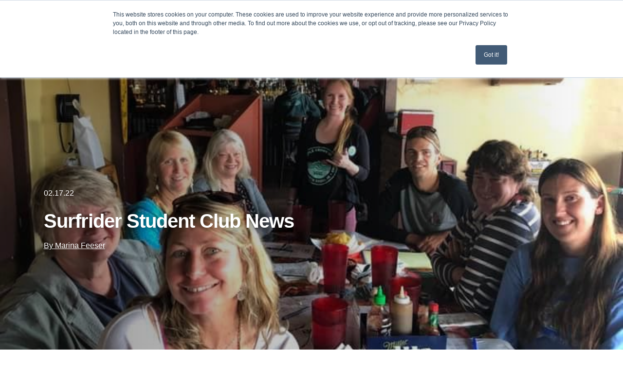

--- FILE ---
content_type: text/html; charset=UTF-8
request_url: https://oceancity.surfrider.org/news/surfrider-student-club-news
body_size: 18943
content:
<!doctype html><html lang="en"><head>
    <meta charset="utf-8">
    <title>Surfrider Student Club News</title>
    <link rel="shortcut icon" href="https://oceancity.surfrider.org/hubfs/favicon.ico">
    <meta name="description" content="Surfrider Student Club News">
    <meta name="theme-color" content="#f5f6f7">

    
    
    
    
    
    
    
    <meta name="viewport" content="width=device-width, initial-scale=1">

    
    <meta property="og:description" content="Surfrider Student Club News">
    <meta property="og:title" content="Surfrider Student Club News">
    <meta name="twitter:description" content="Surfrider Student Club News">
    <meta name="twitter:title" content="Surfrider Student Club News">

    

    
    <style>
a.cta_button{-moz-box-sizing:content-box !important;-webkit-box-sizing:content-box !important;box-sizing:content-box !important;vertical-align:middle}.hs-breadcrumb-menu{list-style-type:none;margin:0px 0px 0px 0px;padding:0px 0px 0px 0px}.hs-breadcrumb-menu-item{float:left;padding:10px 0px 10px 10px}.hs-breadcrumb-menu-divider:before{content:'›';padding-left:10px}.hs-featured-image-link{border:0}.hs-featured-image{float:right;margin:0 0 20px 20px;max-width:50%}@media (max-width: 568px){.hs-featured-image{float:none;margin:0;width:100%;max-width:100%}}.hs-screen-reader-text{clip:rect(1px, 1px, 1px, 1px);height:1px;overflow:hidden;position:absolute !important;width:1px}
</style>

<link rel="stylesheet" href="https://oceancity.surfrider.org/hubfs/hub_generated/template_assets/1/80260531805/1768623159813/template_blog-post.min.css">
<link rel="stylesheet" href="https://oceancity.surfrider.org/hubfs/hub_generated/template_assets/1/80158195608/1768582173797/template_styles.min.css">
<link rel="stylesheet" href="https://oceancity.surfrider.org/hubfs/hub_generated/template_assets/1/80159325538/1768592479218/template_theme-overrides.min.css">
<link rel="stylesheet" href="https://oceancity.surfrider.org/hubfs/hub_generated/module_assets/1/80159325470/1743516914882/module_menu.min.css">

  <style>
    #hs_cos_wrapper_nav-primary .menu .menu__submenu {}

@media (min-width:767px) {
  #hs_cos_wrapper_nav-primary .menu__submenu--level-2>.menu__item:first-child:before {}
}

#hs_cos_wrapper_nav-primary .menu__submenu .menu__link,
#hs_cos_wrapper_nav-primary .menu__submenu .menu__link:hover,
#hs_cos_wrapper_nav-primary .menu__submenu .menu__link:focus {}

#hs_cos_wrapper_nav-primary .menu__submenu .menu__link::before { background:rgba(#null,0.0); }

#hs_cos_wrapper_nav-primary .menu__submenu .menu__child-toggle-icon,
#hs_cos_wrapper_nav-primary .menu__submenu .menu__child-toggle-icon:hover,
#hs_cos_wrapper_nav-primary .menu__submenu .menu__child-toggle-icon:focus {}

  </style>

<link rel="stylesheet" href="https://oceancity.surfrider.org/hubfs/hub_generated/module_assets/1/108350321554/1743516929831/module_search_input.min.css">

<style>
  #hs_cos_wrapper_site_search .hs-search-field__bar>form {}

#hs_cos_wrapper_site_search .hs-search-field__bar>form>label {}

#hs_cos_wrapper_site_search .hs-search-field__bar>form>.hs-search-field__input { border-css:1px; }

#hs_cos_wrapper_site_search .hs-search-field__button { border-css:1px; }

#hs_cos_wrapper_site_search .hs-search-field__button:hover,
#hs_cos_wrapper_site_search .hs-search-field__button:focus { border-css:1px; }

#hs_cos_wrapper_site_search .hs-search-field__button:active { border-css:1px; }

#hs_cos_wrapper_site_search .hs-search-field--open .hs-search-field__suggestions { border-css:1px; }

#hs_cos_wrapper_site_search .hs-search-field--open .hs-search-field__suggestions a {}

#hs_cos_wrapper_site_search .hs-search-field--open .hs-search-field__suggestions a:hover {}

</style>

<link rel="stylesheet" href="https://oceancity.surfrider.org/hubfs/hub_generated/template_assets/1/80158195608/1768582173797/template_styles.min.css">
<link rel="stylesheet" href="https://oceancity.surfrider.org/hubfs/hub_generated/template_assets/1/197192191258/1768592497062/template_blog-list.min.css">
<link rel="stylesheet" href="https://oceancity.surfrider.org/hubfs/hub_generated/module_assets/1/80159325320/1743516903915/module_blog-listing.min.css">
    <script type="application/ld+json">
{
  "mainEntityOfPage" : {
    "@type" : "WebPage",
    "@id" : "https://oceancity.surfrider.org/news/surfrider-student-club-news"
  },
  "author" : {
    "name" : "Marina Feeser",
    "url" : "https://oceancity.surfrider.org/news/author/chapter-chair",
    "@type" : "Person"
  },
  "headline" : "Surfrider Student Club News",
  "datePublished" : "2022-02-17T22:52:28.000Z",
  "dateModified" : "2022-10-31T21:17:08.098Z",
  "publisher" : {
    "name" : "The Surfrider Foundation",
    "logo" : {
      "url" : "https://oceancity.surfrider.org/hubfs/Chapter%20Logos/Ocean-City_Chapter-Logo.png",
      "@type" : "ImageObject"
    },
    "@type" : "Organization"
  },
  "@context" : "https://schema.org",
  "@type" : "BlogPosting",
  "image" : [ "https://oceancity.surfrider.org/hubfs/Meeting%20Group%20Photo%202019%20or%202018_-1.jpg" ]
}
</script>


<script data-search_input-config="config_site_search" type="application/json">
{
  "autosuggest_results_message": "Results for “[[search_term]]”",
  "autosuggest_no_results_message": "There are no autosuggest results for “[[search_term]]”",
  "sr_empty_search_field_message": "There are no suggestions because the search field is empty.",
  "sr_autosuggest_results_message": "There are currently [[number_of_results]] auto-suggested results for [[search_term]]. Navigate to the results list by pressing the down arrow key, or press return to search for all results.",
  "sr_search_field_aria_label": "This is a search field with an auto-suggest feature attached.",
  "sr_search_button_aria_label": "Search"
}
</script>


    
<!--  Added by GoogleTagManager integration -->
<script>
var _hsp = window._hsp = window._hsp || [];
window.dataLayer = window.dataLayer || [];
function gtag(){dataLayer.push(arguments);}

var useGoogleConsentModeV2 = true;
var waitForUpdateMillis = 1000;



var hsLoadGtm = function loadGtm() {
    if(window._hsGtmLoadOnce) {
      return;
    }

    if (useGoogleConsentModeV2) {

      gtag('set','developer_id.dZTQ1Zm',true);

      gtag('consent', 'default', {
      'ad_storage': 'denied',
      'analytics_storage': 'denied',
      'ad_user_data': 'denied',
      'ad_personalization': 'denied',
      'wait_for_update': waitForUpdateMillis
      });

      _hsp.push(['useGoogleConsentModeV2'])
    }

    (function(w,d,s,l,i){w[l]=w[l]||[];w[l].push({'gtm.start':
    new Date().getTime(),event:'gtm.js'});var f=d.getElementsByTagName(s)[0],
    j=d.createElement(s),dl=l!='dataLayer'?'&l='+l:'';j.async=true;j.src=
    'https://www.googletagmanager.com/gtm.js?id='+i+dl;f.parentNode.insertBefore(j,f);
    })(window,document,'script','dataLayer','GTM-KHF7LTH');

    window._hsGtmLoadOnce = true;
};

_hsp.push(['addPrivacyConsentListener', function(consent){
  if(consent.allowed || (consent.categories && consent.categories.analytics)){
    hsLoadGtm();
  }
}]);

</script>

<!-- /Added by GoogleTagManager integration -->






 
    

<link rel="amphtml" href="https://oceancity.surfrider.org/news/surfrider-student-club-news?hs_amp=true">

<meta property="og:image" content="https://oceancity.surfrider.org/hubfs/Meeting%20Group%20Photo%202019%20or%202018_-1.jpg">
<meta property="og:image:width" content="750">
<meta property="og:image:height" content="480">

<meta name="twitter:image" content="https://oceancity.surfrider.org/hubfs/Meeting%20Group%20Photo%202019%20or%202018_-1.jpg">


<meta property="og:url" content="https://oceancity.surfrider.org/news/surfrider-student-club-news">
<meta name="twitter:card" content="summary_large_image">

<link rel="canonical" href="https://oceancity.surfrider.org/news/surfrider-student-club-news">

<meta property="og:type" content="article">
<link rel="alternate" type="application/rss+xml" href="https://oceancity.surfrider.org/news/rss.xml">
<meta name="twitter:domain" content="oceancity.surfrider.org">
<script src="//platform.linkedin.com/in.js" type="text/javascript">
    lang: en_US
</script>

<meta http-equiv="content-language" content="en">






    <!-- Fundraise Up: the new standard for online giving -->
    <script>(function(w,d,s,n,a){if(!w[n]){var l='call,catch,on,once,set,then,track'
    .split(','),i,o=function(n){return'function'==typeof n?o.l.push([arguments])&&o
    :function(){return o.l.push([n,arguments])&&o}},t=d.getElementsByTagName(s)[0],
    j=d.createElement(s);j.async=!0;j.src='https://cdn.fundraiseup.com/widget/'+a;
    t.parentNode.insertBefore(j,t);o.s=Date.now();o.v=4;o.h=w.location.href;o.l=[];
    for(i=0;i<7;i++)o[l[i]]=o(l[i]);w[n]=o}
    })(window,document,'script','FundraiseUp','AJNCVPHU');</script>
    <!-- End Fundraise Up --><script>
        var pageContentTags = [
          "surfrider ocmd", "Student Clubs", "composting", "student club"
        ]
      </script>
    
  <meta name="generator" content="HubSpot"></head>
  <body>
<!--  Added by GoogleTagManager integration -->
<noscript><iframe src="https://www.googletagmanager.com/ns.html?id=GTM-KHF7LTH" height="0" width="0" style="display:none;visibility:hidden"></iframe></noscript>

<!-- /Added by GoogleTagManager integration -->

  <a href="#maincontent" class="header__skip">Skip to content (press enter)</a>

    <div class="body-wrapper   hs-content-id-81673185411 hs-blog-post hs-blog-id-80781068178">
    
      
    
        <div data-global-resource-path="surfrider-chapter/templates/partials/headers/oceancity.html">

  
  
  


  <header class="main-header">

    <div id="site_logo"><span id="hs_cos_wrapper_logo" class="hs_cos_wrapper hs_cos_wrapper_widget hs_cos_wrapper_type_logo" style="" data-hs-cos-general-type="widget" data-hs-cos-type="logo"><a href="/" id="hs-link-logo" style="border-width:0px;border:0px;"><img src="https://oceancity.surfrider.org/hs-fs/hubfs/Chapter%20Logos%20-%20Website/Ocean-City_Chapter-Logo.png?width=301&amp;height=108&amp;name=Ocean-City_Chapter-Logo.png" class="hs-image-widget " height="108" style="height: auto;width:301px;border-width:0px;border:0px;" width="301" alt="Ocean-City_Chapter-Logo" title="Ocean-City_Chapter-Logo" srcset="https://oceancity.surfrider.org/hs-fs/hubfs/Chapter%20Logos%20-%20Website/Ocean-City_Chapter-Logo.png?width=151&amp;height=54&amp;name=Ocean-City_Chapter-Logo.png 151w, https://oceancity.surfrider.org/hs-fs/hubfs/Chapter%20Logos%20-%20Website/Ocean-City_Chapter-Logo.png?width=301&amp;height=108&amp;name=Ocean-City_Chapter-Logo.png 301w, https://oceancity.surfrider.org/hs-fs/hubfs/Chapter%20Logos%20-%20Website/Ocean-City_Chapter-Logo.png?width=452&amp;height=162&amp;name=Ocean-City_Chapter-Logo.png 452w, https://oceancity.surfrider.org/hs-fs/hubfs/Chapter%20Logos%20-%20Website/Ocean-City_Chapter-Logo.png?width=602&amp;height=216&amp;name=Ocean-City_Chapter-Logo.png 602w, https://oceancity.surfrider.org/hs-fs/hubfs/Chapter%20Logos%20-%20Website/Ocean-City_Chapter-Logo.png?width=753&amp;height=270&amp;name=Ocean-City_Chapter-Logo.png 753w, https://oceancity.surfrider.org/hs-fs/hubfs/Chapter%20Logos%20-%20Website/Ocean-City_Chapter-Logo.png?width=903&amp;height=324&amp;name=Ocean-City_Chapter-Logo.png 903w" sizes="(max-width: 301px) 100vw, 301px"></a></span></div>

      
















<nav class="menu menu--desktop" aria-label="Surfrider Foundation menu">
  <ul id="maindesktopmenu" role="menubar" aria-label="Surfrider Foundation menu" class="menu__wrapper no-list">
    



  

  
    

    <li role="none" class="menu__item menu__item--depth-1 menu__item--has-submenu hs-skip-lang-url-rewrite">
      
        <a tabindex="0" role="menuitem" class="menu__link menu__link--toggle  " href="https://oceancity.surfrider.org/about" aria-haspopup="true" aria-expanded="false">Learn 
  
  <svg xmlns="http://www.w3.org/2000/svg" class="down" width="12" height="9" viewbox="0 0 12 9">
      <polygon points="1 0, 11 0, 6 8"></polygon>
  </svg>
  
</a>
      
      
        
          
          <ul role="menu" aria-label="Learn" class="menu__submenu menu__submenu--level-2 no-list">
            
            
              

    <li role="none" class="menu__item menu__item--depth-2  hs-skip-lang-url-rewrite">
      
        <a tabindex="-1" role="menuitem" class="menu__link   " href="https://oceancity.surfrider.org/campaigns">Campaigns </a>
      
      
    </li>
  
            
              

    <li role="none" class="menu__item menu__item--depth-2  hs-skip-lang-url-rewrite">
      
        <a tabindex="-1" role="menuitem" class="menu__link   " href="https://oceancity.surfrider.org/victories">Victories </a>
      
      
    </li>
  
            
              

    <li role="none" class="menu__item menu__item--depth-2  hs-skip-lang-url-rewrite">
      
        <a tabindex="-1" role="menuitem" class="menu__link   " href="https://www.surfrider.org/mission" target="_blank" rel="noopener">Mission </a>
      
      
    </li>
  
            
              

    <li role="none" class="menu__item menu__item--depth-2  hs-skip-lang-url-rewrite">
      
        <a tabindex="-1" role="menuitem" class="menu__link   " href="https://oceancity.surfrider.org/meet-the-team">Meet the Team </a>
      
      
    </li>
  
            
          </ul>
          
      
    </li>
  
  
    

    <li role="none" class="menu__item menu__item--depth-1 menu__item--has-submenu hs-skip-lang-url-rewrite">
      
        <a tabindex="0" role="menuitem" class="menu__link menu__link--toggle  " href="https://oceancity.surfrider.org/programs" aria-haspopup="true" aria-expanded="false">Programs 
  
  <svg xmlns="http://www.w3.org/2000/svg" class="down" width="12" height="9" viewbox="0 0 12 9">
      <polygon points="1 0, 11 0, 6 8"></polygon>
  </svg>
  
</a>
      
      
        
          
          <ul role="menu" aria-label="Programs" class="menu__submenu menu__submenu--level-2 no-list">
            
            
              

    <li role="none" class="menu__item menu__item--depth-2  hs-skip-lang-url-rewrite">
      
        <a tabindex="-1" role="menuitem" class="menu__link   " href="https://oceancity.surfrider.org/programs/beach-cleanups">Beach Cleanups </a>
      
      
    </li>
  
            
              

    <li role="none" class="menu__item menu__item--depth-2  hs-skip-lang-url-rewrite">
      
        <a tabindex="-1" role="menuitem" class="menu__link   " href="https://oceancity.surfrider.org/programs/ocean-friendly-restaurants">Ocean Friendly Restaurants  </a>
      
      
    </li>
  
            
              

    <li role="none" class="menu__item menu__item--depth-2  hs-skip-lang-url-rewrite">
      
        <a tabindex="-1" role="menuitem" class="menu__link   " href="https://oceancity.surfrider.org/programs/ocean-city-vehicle-tags-program" target="_blank" rel="noopener">Vehicle  Tags Program </a>
      
      
    </li>
  
            
          </ul>
          
      
    </li>
  
  
    

    <li role="none" class="menu__item menu__item--depth-1 menu__item--has-submenu hs-skip-lang-url-rewrite">
      
        <a tabindex="0" role="menuitem" class="menu__link menu__link--toggle  " href="https://oceancity.surfrider.org/volunteer" aria-haspopup="true" aria-expanded="false">Get Involved 
  
  <svg xmlns="http://www.w3.org/2000/svg" class="down" width="12" height="9" viewbox="0 0 12 9">
      <polygon points="1 0, 11 0, 6 8"></polygon>
  </svg>
  
</a>
      
      
        
          
          <ul role="menu" aria-label="Get Involved" class="menu__submenu menu__submenu--level-2 no-list">
            
            
              

    <li role="none" class="menu__item menu__item--depth-2  hs-skip-lang-url-rewrite">
      
        <a tabindex="-1" role="menuitem" class="menu__link   " href="https://oceancity.surfrider.org/volunteer">Volunteer </a>
      
      
    </li>
  
            
              

    <li role="none" class="menu__item menu__item--depth-2  hs-skip-lang-url-rewrite">
      
        <a tabindex="-1" role="menuitem" class="menu__link   " href="https://www.surfrider.org/action">Take Action </a>
      
      
    </li>
  
            
          </ul>
          
      
    </li>
  
  
    

    <li role="none" class="menu__item menu__item--depth-1  hs-skip-lang-url-rewrite">
      
        <a tabindex="0" role="menuitem" class="menu__link   " href="/news">News </a>
      
      
    </li>
  
  


  </ul>
</nav>



<button id="main-header__mobile-trigger" class="main-header__mobile-trigger" aria-expanded="false" aria-controls="menu--mobile">
  <span class="show-for-sr">Open Menu</span>
  <svg id="main-header__mobile-trigger-icon" aria-hidden="true" viewbox="0 0 15 15" focusable="false">
    <rect class="main-header__mobile-trigger-icon--bar bar-1" height="2" width="15" x="0" y="3" fill="currentColor" />
    <rect class="main-header__mobile-trigger-icon--bar bar-2" height="2" width="15" x="0" y="7" fill="currentColor" />
    <rect class="main-header__mobile-trigger-icon--bar bar-3" height="2" width="15" x="0" y="11" fill="currentColor" />
  </svg>
</button>

<nav id="" class="menu menu--mobile" aria-label="Main menu">
    <ul> 
    

  
  

  
      
    <li>
        
            <a href="https://oceancity.surfrider.org/about"> Learn</a>
        
        
          

            <ul class="sub-menu">
                
                
                  
    <li>
        
            <a href="https://oceancity.surfrider.org/campaigns"> Campaigns</a>
        
        
    </li>
  
                
                  
    <li>
        
            <a href="https://oceancity.surfrider.org/victories"> Victories</a>
        
        
    </li>
  
                
                  
    <li>
        
            <a href="https://www.surfrider.org/mission"> Mission</a>
        
        
    </li>
  
                
                  
    <li>
        
            <a href="https://oceancity.surfrider.org/meet-the-team"> Meet the Team</a>
        
        
    </li>
  
                
            </ul>
          
        
    </li>
  
  
      
    <li>
        
            <a href="https://oceancity.surfrider.org/programs"> Programs</a>
        
        
          

            <ul class="sub-menu">
                
                
                  
    <li>
        
            <a href="https://oceancity.surfrider.org/programs/beach-cleanups"> Beach Cleanups</a>
        
        
    </li>
  
                
                  
    <li>
        
            <a href="https://oceancity.surfrider.org/programs/ocean-friendly-restaurants"> Ocean Friendly Restaurants </a>
        
        
    </li>
  
                
                  
    <li>
        
            <a href="https://oceancity.surfrider.org/programs/ocean-city-vehicle-tags-program"> Vehicle  Tags Program</a>
        
        
    </li>
  
                
            </ul>
          
        
    </li>
  
  
      
    <li>
        
            <a href="https://oceancity.surfrider.org/volunteer"> Get Involved</a>
        
        
          

            <ul class="sub-menu">
                
                
                  
    <li>
        
            <a href="https://oceancity.surfrider.org/volunteer"> Volunteer</a>
        
        
    </li>
  
                
                  
    <li>
        
            <a href="https://www.surfrider.org/action"> Take Action</a>
        
        
    </li>
  
                
            </ul>
          
        
    </li>
  
  
      
    <li>
        
            <a href="/news"> News</a>
        
        
    </li>
  
  


    </ul>
</nav>

  
  <div class="main-header__search--toggle">
  <button id="main-header__search-trigger" class="main-header__search-trigger" aria-controls="main-header__search-area" aria-expanded="false">
    <span id="hs_cos_wrapper_search_toggle_icon" class="hs_cos_wrapper hs_cos_wrapper_widget hs_cos_wrapper_type_icon" style="" data-hs-cos-general-type="widget" data-hs-cos-type="icon"><svg version="1.0" xmlns="http://www.w3.org/2000/svg" viewbox="0 0 512 512" aria-hidden="true"><g id="search1_layer"><path d="M505 442.7L405.3 343c-4.5-4.5-10.6-7-17-7H372c27.6-35.3 44-79.7 44-128C416 93.1 322.9 0 208 0S0 93.1 0 208s93.1 208 208 208c48.3 0 92.7-16.4 128-44v16.3c0 6.4 2.5 12.5 7 17l99.7 99.7c9.4 9.4 24.6 9.4 33.9 0l28.3-28.3c9.4-9.4 9.4-24.6.1-34zM208 336c-70.7 0-128-57.2-128-128 0-70.7 57.2-128 128-128 70.7 0 128 57.2 128 128 0 70.7-57.2 128-128 128z" /></g></svg></span>
    <span class="show-for-sr">Open search bar</span>
  </button>
  <div id="main-header__search-area" class="main-header__search-area" aria-hidden="true">
    












  

 




<div class="hs-search-field">
    <div class="hs-search-field__bar hs-search-field__bar--button-inline  ">
      <form data-hs-do-not-collect="true" class="hs-search-field__form" action="/hs-search-results">

        <label class="hs-search-field__label show-for-sr" for="site_search-input">This is a search field with an auto-suggest feature attached.</label>

        <input role="combobox" aria-expanded="false" aria-controls="autocomplete-results" aria-label="This is a search field with an auto-suggest feature attached." type="search" class="hs-search-field__input" id="site_search-input" name="q" autocomplete="off" aria-autocomplete="list" placeholder="Search">

        
          <input type="hidden" name="type" value="SITE_PAGE">
        
        
        
          <input type="hidden" name="type" value="BLOG_POST">
          <input type="hidden" name="type" value="LISTING_PAGE">
        
        

        <button class="hs-search-field__button " aria-label="Search">
          <span id="hs_cos_wrapper_site_search_" class="hs_cos_wrapper hs_cos_wrapper_widget hs_cos_wrapper_type_icon" style="" data-hs-cos-general-type="widget" data-hs-cos-type="icon"><svg version="1.0" xmlns="http://www.w3.org/2000/svg" viewbox="0 0 448 512" aria-hidden="true"><g id="arrow-right2_layer"><path d="M190.5 66.9l22.2-22.2c9.4-9.4 24.6-9.4 33.9 0L441 239c9.4 9.4 9.4 24.6 0 33.9L246.6 467.3c-9.4 9.4-24.6 9.4-33.9 0l-22.2-22.2c-9.5-9.5-9.3-25 .4-34.3L311.4 296H24c-13.3 0-24-10.7-24-24v-32c0-13.3 10.7-24 24-24h287.4L190.9 101.2c-9.8-9.3-10-24.8-.4-34.3z" /></g></svg></span>
           </button>
        <div class="hs-search-field__suggestions-container ">
          <ul id="autocomplete-results" role="listbox" aria-label="term" class="hs-search-field__suggestions">
            
              <li role="option" tabindex="-1" aria-posinset="1" aria-setsize="0" class="results-for show-for-sr">There are no suggestions because the search field is empty.</li>
            
          </ul>
        </div>
      </form>
    </div>
    <div id="sr-messenger" class="hs-search-sr-message-container show-for-sr" role="status" aria-live="polite" aria-atomic="true">
    </div>
</div>


  </div>
</div>



  	
  
  <a href="https://mygiving.surfrider.org/-/XKDQRFEC" class="btn btn--red" role="">Donate</a>

</header></div>
      
  

      

      <main id="maincontent" class="sf-wrapper">
      
        
<article aria-label="Latest Surfrider news: Surfrider Student Club News. Published February 17, 2022">

    <div class="sf-hero sf-hero--blog sf-section-gutter">
      <div class="sf-hero__background-container">
          <div class="sf-hero__background">
            <div class="sf-hero__background__scrim"></div>
            <img src="https://oceancity.surfrider.org/hubfs/Meeting%20Group%20Photo%202019%20or%202018_-1.jpg" alt="">
          </div>
      </div>
      <div class="sf-container">
          <div class="sf-hero__foreground">
              <div class="sf-hero__content" rem="fade-up">
                <p class="date" aria-label="Published February 17, 2022">02.17.22 </p>
                  

                  <h1 class="sf-type__h2 sf-type__h3--lg"><span id="hs_cos_wrapper_name" class="hs_cos_wrapper hs_cos_wrapper_meta_field hs_cos_wrapper_type_text" style="" data-hs-cos-general-type="meta_field" data-hs-cos-type="text">Surfrider Student Club News</span></h1>

                  <a href="https://oceancity.surfrider.org/news/author/chapter-chair" rel="author" class="author">
                    By Marina Feeser
                  </a>

              </div>
          </div>
      </div>
    </div>
    <section class="news sf-v-padding">
        <div class="sf-container">
            <div class="news__inner">
              <span id="hs_cos_wrapper_post_body" class="hs_cos_wrapper hs_cos_wrapper_meta_field hs_cos_wrapper_type_rich_text" style="" data-hs-cos-general-type="meta_field" data-hs-cos-type="rich_text"><p> 
 <!-- wp:paragraph --></p> 
<!--more--><p>The Surfrider Student clubs in the area have been busy! Read on to see what they've been up to recently. </p> 
<p> 
 <!-- /wp:paragraph --></p> 
<p> 
 <!-- wp:heading --></p> 
<h2 id="stephen-decatur-high-school-club">Stephen Decatur High School Club </h2> 
<p> 
 <!-- /wp:heading --></p> 
<p> 
 <!-- wp:image {"align":"left","id":1970,"sizeSlug":"full","linkDestination":"none"} --></p> 
<div class="wp-block-image"> 
 <figure class="alignleft size-full"> 
  <img src="https://oceancity.surfrider.org/hubfs/Imported_Blog_Media/JoshChamberlain-GarveyHeiderman-MandiWellsPicturedWithAssembledCompostBinAtSDHS-300x400-1.jpeg" alt="" class="wp-image-1970"> 
  <br> 
  <figcaption>
    Go Green OC founder Josh Chamberlain, The Hobbit Restaurant owner Garvey Heiderman and SDHS teacher and Surfrider Club advisor Mandi Wells are pictured with the school's new compost bin. Photo courtesy of Go Green OC. 
  </figcaption> 
 </figure> 
</div> 
<p> 
 <!-- /wp:image --></p> 
<p> 
 <!-- wp:paragraph --></p> 
<p>Stephen Decatur High School students have been working on reducing solid waste in their building.&nbsp; Partnering with Go Green OC, students in the SDHS Surfrider Club along with students from Shannon Bone's 5th period Biology class were able to divert over 300 pounds of solid food waste from the cafeteria!&nbsp; This year the composting program is limited to collecting food scraps from the back of the house in the cafeteria, but hopes to move to the student side next school year. The program has been funded by two local non-profit organizations, Go Green OC and the Surfrider Foundation-Ocean City Chapter.&nbsp; Without their support and guidance, this groundbreaking environmental stewardship could not have happened.&nbsp; SDHS looks forward to continuing to grow this program for years to come. </p> 
<p> 
 <!-- /wp:paragraph --></p> 
<p> 
 <!-- wp:paragraph --></p> 
<p>You can read more on the composting effort at the Dispatch article, <a href="https://mdcoastdispatch.com/2022/01/31/new-school-composting-program-sees-success/" target="_blank" rel="noreferrer noopener">here</a>. </p> 
<p> 
 <!-- /wp:paragraph --></p> 
<p> 
 <!-- wp:paragraph --></p> 
<p> 
 <!-- /wp:paragraph --></p> 
<p> 
 <!-- wp:separator --></p> 
<hr class="wp-block-separator"> 
<!-- /wp:separator --> 
<p> 
 <!-- wp:heading --></p> 
<h2 id="pocomoke-middle-school-club">Pocomoke Middle School Club </h2> 
<p> 
 <!-- /wp:heading --></p> 
<p> 
 <!-- wp:paragraph --></p> 
<p>The Pocomoke Middle student club recently went to Virginia Beach on a field trip. They connected with the Virginia Surfrider Foundation chapter, learned about what an ocean friendly garden is and even helped pull some weeds in the garden. The afternoon was spent whale watching with Rudee Inlet Tours. They saw humpbacks and had an amazing day! Thank you to the VA chapter for their hospitality! </p> 
<p> 
 <!-- /wp:paragraph --></p> 
<p> 
 <!-- wp:paragraph --></p> 
<p><code>[envira-gallery id="1984"]</code><a href="https://oceancity.surfrider.org/wp-admin/post.php?post=1984&amp;action=edit#"></a></p> 
<p> 
 <!-- /wp:paragraph --></p></span>
            </div>
        </div>

    </section>

</article>



  

  
  
  

  

  



 <div id="hs_cos_wrapper_recent_news" class="hs_cos_wrapper hs_cos_wrapper_widget hs_cos_wrapper_type_module" style="" data-hs-cos-general-type="widget" data-hs-cos-type="module">

<style>
#hs_cos_wrapper_recent_news .sf-news-list__heading {
  font-size:40px;
  line-height:40px;
  letter-spacing:-1px;
  text-align:left;
}

@media screen and (min-width:768px) {
  #hs_cos_wrapper_recent_news a.btn {}
}

@media screen and (min-width:1330px) {
  #hs_cos_wrapper_recent_news .sf-news-list__heading {
    font-size:85px;
    line-height:80px;
    letter-spacing:-2px;
  }
}

</style>


    
    
    
  





 


</div>



  



      </main>

      
  
    <div data-global-resource-path="surfrider-chapter/templates/partials/footers/oceancity.html"><footer class="sf-footer">
	<section class="sf-container" aria-labelledby="subscribe-and-connect">
		<h2 class="show-for-sr" id="subscribe-and-connect">Subscribe and connect with us</h2>
		<div class="sf-footer__upper">
			<div class="sf-footer__upper__left">

				<a href="/" class="sf-footer__logo"> Surfrider Foundation</a>

				<div class="sf-footer__form-wrapper">
          			<span id="hs_cos_wrapper_footer_signup" class="hs_cos_wrapper hs_cos_wrapper_widget hs_cos_wrapper_type_form" style="" data-hs-cos-general-type="widget" data-hs-cos-type="form"><h3 id="hs_cos_wrapper_footer_signup_title" class="hs_cos_wrapper form-title" data-hs-cos-general-type="widget_field" data-hs-cos-type="text">Stay Informed</h3>

<div id="hs_form_target_footer_signup"></div>









</span>
				</div>
			</div>
			<nav class="sf-footer__upper__right" aria-labelledby="secondary-navigation">
				<h3 class="show-for-sr" id="secondary-navigation">Additional Surfrider Links</h3>
				<div id="hs_cos_wrapper_footer-menu" class="hs_cos_wrapper hs_cos_wrapper_widget hs_cos_wrapper_type_module widget-type-simple_menu" style="" data-hs-cos-general-type="widget" data-hs-cos-type="module"><span id="hs_cos_wrapper_footer-menu_" class="hs_cos_wrapper hs_cos_wrapper_widget hs_cos_wrapper_type_simple_menu" style="" data-hs-cos-general-type="widget" data-hs-cos-type="simple_menu"><div id="hs_menu_wrapper_footer-menu_" class="hs-menu-wrapper active-branch flyouts hs-menu-flow-horizontal" role="navigation" data-sitemap-name="" data-menu-id="" aria-label="Navigation Menu">
 <ul role="menu">
  <li class="hs-menu-item hs-menu-depth-1" role="none"><a href="https://oceancity.surfrider.org/about" role="menuitem" target="_self">About Us</a></li>
  <li class="hs-menu-item hs-menu-depth-1" role="none"><a href="https://mygiving.surfrider.org/-/XKDQRFEC" role="menuitem" target="_self">Give</a></li>
  <li class="hs-menu-item hs-menu-depth-1" role="none"><a href="https://oceancity.surfrider.org/volunteer" role="menuitem" target="_self">Get Involved</a></li>
 </ul>
</div></span></div>
				
			</nav>
		</div>
		<div class="sf-footer__lower">
			<nav class="sf-footer__utility-nav" aria-labelledby="nonprofit-transparency">
				<h3 class="show-for-sr" id="nonprofit-transparency">Nonprofit Legalities</h3>

				<ul class="">
					<li><a href="https://www.surfrider.org/pages/surfrider-legal">Legal</a></li>
					<li><a href="https://www.surfrider.org/financials">Financials</a></li>
					<li>
						<div id="hs_cos_wrapper_contact-us" class="hs_cos_wrapper hs_cos_wrapper_widget hs_cos_wrapper_type_module" style="" data-hs-cos-general-type="widget" data-hs-cos-type="module">




  <style>
    #hs_cos_wrapper_contact-us .button-wrapper {}

#hs_cos_wrapper_contact-us .btn {}

#hs_cos_wrapper_contact-us .btn:hover,
#hs_cos_wrapper_contact-us .btn:focus { border-color:rgba(#null,0.0); }

#hs_cos_wrapper_contact-us .btn:active {}

  </style>









  
 



<div class="button-wrapper">
  <a class="" href="https://oceancity.surfrider.org/meet-the-team" id="contact-us" target="_blank" rel="noopener">
    Contact Us
  </a>
</div>  



</div>	
					</li>
					<li><a href="https://www.surfrider.org/pages/terms-of-use">Terms of Use</a></li>
					<li><a href="https://www.surfrider.org/pages/surfrider-foundation-privacy-policy">Privacy Policy</a></li>
					<li><a href="https://www.surfrider.org/pages/501c3-compliance">501(c)(3) Compliance</a></li>
				</ul>
			</nav>


			<div class="sf-footer__copyright">
				<span>Copyright © 2026 Surfrider Foundation</span>
			</div>
			

			<nav class="sf-footer__socials" aria-labelledby="social-navigation">
				<h3 class="show-for-sr" id="social-navigation">Connect on social media</h3>
							
					

					

						<a tabindex="0" href="https://www.instagram.com/surfriderocmd/" class="social-icon" aria-label="Connect with us on ">
							<svg viewbox="0 0 30 30" xmlns="http://www.w3.org/2000/svg">
								<use aria-label="" href="#instagram" x="0" fill="#000" />
							</svg>
						</a> 
					

						<a tabindex="0" href="https://www.facebook.com/surfriderocmd/" class="social-icon" aria-label="Connect with us on ">
							<svg viewbox="0 0 30 30" xmlns="http://www.w3.org/2000/svg">
								<use aria-label="" href="#facebook" x="0" fill="#000" />
							</svg>
						</a> 
					

						<a tabindex="0" href="https://www.linkedin.com/company/surfrider-foundation/" class="social-icon" aria-label="Connect with us on ">
							<svg viewbox="0 0 30 30" xmlns="http://www.w3.org/2000/svg">
								<use aria-label="" href="#linkedin" x="0" fill="#000" />
							</svg>
						</a> 
					

						<a tabindex="0" href="https://www.threads.net/@surfrider" class="social-icon" aria-label="Connect with us on ">
							<svg viewbox="0 0 30 30" xmlns="http://www.w3.org/2000/svg">
								<use aria-label="" href="#threads" x="0" fill="#000" />
							</svg>
						</a> 
					

						<a tabindex="0" href="https://twitter.com/oc_surfrider" class="social-icon" aria-label="Connect with us on ">
							<svg viewbox="0 0 30 30" xmlns="http://www.w3.org/2000/svg">
								<use aria-label="" href="#x" x="0" fill="#000" />
							</svg>
						</a> 
					

						<a tabindex="0" href="https://bsky.app/profile/surfrider.org" class="social-icon" aria-label="Connect with us on ">
							<svg viewbox="0 0 30 30" xmlns="http://www.w3.org/2000/svg">
								<use aria-label="" href="#bluesky" x="0" fill="#000" />
							</svg>
						</a> 
					

						<a tabindex="0" href="https://www.tiktok.com/@surfriderfoundation" class="social-icon" aria-label="Connect with us on ">
							<svg viewbox="0 0 30 30" xmlns="http://www.w3.org/2000/svg">
								<use aria-label="" href="#tiktok" x="0" fill="#000" />
							</svg>
						</a> 
					

						<a tabindex="0" href="https://www.youtube.com/SurfriderFoundation" class="social-icon" aria-label="Connect with us on ">
							<svg viewbox="0 0 30 30" xmlns="http://www.w3.org/2000/svg">
								<use aria-label="" href="#youtube" x="0" fill="#000" />
							</svg>
						</a> 
					

						<a tabindex="0" href="https://www.pinterest.com/surfriderhq/" class="social-icon" aria-label="Connect with us on ">
							<svg viewbox="0 0 30 30" xmlns="http://www.w3.org/2000/svg">
								<use aria-label="" href="#pinterest" x="0" fill="#000" />
							</svg>
						</a> 
					
					
				</nav>
				<svg style="display: none;" class="social-source"> 
    <defs>
        <polygon id="path-1" points="0.000161035422 0.222765668 29.3003951 0.222765668 29.3003951 29.5231608 0.000161035422 29.5231608"></polygon>
        <polygon id="path-3" points="0 0.222765668 29.3003951 0.222765668 29.3003951 29.5231608 0 29.5231608"></polygon>
        <polygon id="path-5" points="0.000214713896 5.36784741e-05 29.1089777 5.36784741e-05 29.1089777 29.109246 0.000214713896 29.109246"></polygon>
        <polygon id="path-7" points="0 0.222765668 29.3003951 0.222765668 29.3003951 29.5231071 0 29.5231071"></polygon>
        <polygon id="path-9" points="5.36784741e-05 0.272686649 29.2510109 0.272686649 29.2510109 29.5231608 5.36784741e-05 29.5231608"></polygon>
    </defs>
    <defs>
        <g id="tiktok">
              <path fill="#ffffff" class="st0" d="M15,.5C6.99.5.5,6.99.5,15s6.49,14.5,14.5,14.5,14.5-6.49,14.5-14.5S23.01.5,15,.5ZM26.09,22.47c-.48.71-1.03,1.37-1.63,1.98-.61.61-1.27,1.15-1.98,1.63-.71.48-1.48.9-2.27,1.23-1.65.7-3.4,1.05-5.2,1.05s-3.56-.35-5.2-1.05c-.79-.34-1.56-.75-2.27-1.23-.71-.48-1.37-1.03-1.98-1.63-.61-.61-1.15-1.27-1.63-1.98-.48-.71-.9-1.48-1.23-2.27-.7-1.65-1.05-3.4-1.05-5.2s.35-3.56,1.05-5.2c.34-.79.75-1.56,1.23-2.27.48-.71,1.03-1.37,1.63-1.98s1.27-1.15,1.98-1.63c.71-.48,1.48-.9,2.27-1.23,1.65-.7,3.4-1.05,5.2-1.05s3.56.35,5.2,1.05c.79.34,1.56.75,2.27,1.23.71.48,1.37,1.03,1.98,1.63s1.15,1.27,1.63,1.98c.48.71.9,1.48,1.23,2.27.7,1.65,1.05,3.4,1.05,5.2s-.35,3.56-1.05,5.2c-.34.79-.75,1.56-1.23,2.27Z" />
                <path fill="#ffffff" class="st0" d="M22.44,13.47c-1.46,0-2.89-.45-4.08-1.31v5.94c0,2.98-2.42,5.4-5.4,5.4-2.98,0-5.4-2.42-5.4-5.4,0-2.98,2.42-5.4,5.4-5.4.25,0,.5.02.74.05v2.99c-1.3-.41-2.7.31-3.11,1.62-.41,1.3.31,2.7,1.62,3.11,1.3.41,2.7-.31,3.11-1.62.08-.24.11-.49.11-.74V6.5h2.92c0,.25.02.49.06.74h0c.21,1.1.85,2.06,1.79,2.66.66.44,1.43.67,2.22.67v2.9Z" />
        </g>
        <g id="pinterest">
            <path fill="#ffffff" class="st0" d="M15,.5C6.99.5.5,6.99.5,15s6.49,14.5,14.5,14.5,14.5-6.49,14.5-14.5S23.01.5,15,.5ZM26.09,22.47c-.48.71-1.03,1.37-1.63,1.98-.61.61-1.27,1.15-1.98,1.63-.71.48-1.48.9-2.27,1.23-1.65.7-3.4,1.05-5.2,1.05s-3.56-.35-5.2-1.05c-.79-.34-1.56-.75-2.27-1.23-.71-.48-1.37-1.03-1.98-1.63-.61-.61-1.15-1.27-1.63-1.98-.48-.71-.9-1.48-1.23-2.27-.7-1.65-1.05-3.4-1.05-5.2s.35-3.56,1.05-5.2c.34-.79.75-1.56,1.23-2.27.48-.71,1.03-1.37,1.63-1.98s1.27-1.15,1.98-1.63c.71-.48,1.48-.9,2.27-1.23,1.65-.7,3.4-1.05,5.2-1.05s3.56.35,5.2,1.05c.79.34,1.56.75,2.27,1.23.71.48,1.37,1.03,1.98,1.63s1.15,1.27,1.63,1.98c.48.71.9,1.48,1.23,2.27.7,1.65,1.05,3.4,1.05,5.2s-.35,3.56-1.05,5.2c-.34.79-.75,1.56-1.23,2.27Z" />
            <path fill="#ffffff" class="st0" d="M15.23,6.5c-4.45,0-6.81,2.99-6.81,6.24,0,1.51.8,3.39,2.09,3.99.2.09.3.05.34-.14.04-.14.21-.84.29-1.17.03-.11,0-.22-.07-.3-.43-.52-.76-1.47-.76-2.35,0-2.27,1.72-4.47,4.65-4.47,2.53,0,4.3,1.72,4.3,4.19,0,2.79-1.41,4.72-3.24,4.72-1.01,0-1.77-.84-1.53-1.86.29-1.22.85-2.55.85-3.43,0-.79-.43-1.46-1.3-1.46-1.04,0-1.87,1.07-1.87,2.5,0,.91.31,1.53.31,1.53,0,0-1.02,4.32-1.21,5.13-.32,1.36.04,3.57.07,3.77.02.1.13.14.19.05.1-.14,1.33-1.98,1.68-3.32l.64-2.45c.34.64,1.32,1.18,2.37,1.18,3.11,0,5.35-2.86,5.35-6.41,0-3.4-2.78-5.95-6.36-5.95Z" />
        </g>
        <g id="bluesky">
            <g>
                <path fill="#ffffff" class="st0" d="M15,.5C6.99.5.5,6.99.5,15s6.49,14.5,14.5,14.5,14.5-6.49,14.5-14.5S23.01.5,15,.5ZM26.09,22.47c-.48.71-1.03,1.37-1.63,1.98-.61.61-1.27,1.15-1.98,1.63-.71.48-1.48.9-2.27,1.23-1.65.7-3.4,1.05-5.2,1.05s-3.56-.35-5.2-1.05c-.79-.34-1.56-.75-2.27-1.23-.71-.48-1.37-1.03-1.98-1.63-.61-.61-1.15-1.27-1.63-1.98-.48-.71-.9-1.48-1.23-2.27-.7-1.65-1.05-3.4-1.05-5.2s.35-3.56,1.05-5.2c.34-.79.75-1.56,1.23-2.27.48-.71,1.03-1.37,1.63-1.98s1.27-1.15,1.98-1.63c.71-.48,1.48-.9,2.27-1.23,1.65-.7,3.4-1.05,5.2-1.05s3.56.35,5.2,1.05c.79.34,1.56.75,2.27,1.23.71.48,1.37,1.03,1.98,1.63s1.15,1.27,1.63,1.98c.48.71.9,1.48,1.23,2.27.7,1.65,1.05,3.4,1.05,5.2s-.35,3.56-1.05,5.2c-.34.79-.75,1.56-1.23,2.27Z" />
                <path fill="#ffffff" class="st0" d="M22.29,7.5c-.07,0-.12,0-.12,0h0s0,0,0,0c-.72,0-1.55.38-2.45,1.1-.73.58-1.5,1.39-2.31,2.41-1.37,1.73-2.37,3.48-2.38,3.5l-.04.07-.04-.07s-1-1.77-2.38-3.5c-.81-1.02-1.58-1.83-2.31-2.41-.9-.72-1.73-1.1-2.45-1.1h0s0,0,0,0c0,0-.05,0-.12,0-.36,0-1.18.13-1.2,1.36-.03,1.55.21,5,.61,5.87.17.36.5.88,1.13,1.3.66.44,1.51.67,2.5.67.13,0,.26,0,.39-.01v.08s-2.01.36-2.62,1.56c-.27.53-.23,1.15.12,1.84.3.61.75,1.01,1.14,1.35.05.04.09.08.14.12.62.56,1.28.86,1.89.86.48,0,.93-.18,1.34-.53,1.34-1.17,1.82-3.44,1.82-3.47h.08s.48,2.3,1.82,3.47c.41.35.86.53,1.34.53.61,0,1.26-.3,1.89-.86.05-.04.09-.08.14-.12.39-.35.84-.74,1.14-1.35.34-.69.38-1.31.12-1.84-.61-1.2-2.61-1.55-2.63-1.56v-.08c.14,0,.27.01.4.01h0c1,0,1.84-.23,2.5-.67.62-.42.96-.94,1.13-1.3.4-.86.64-4.32.61-5.87-.02-1.23-.85-1.36-1.2-1.36Z" />
             </g>
             <g>
                <path fill="#ffffff" class="st0" d="M15,.5C6.99.5.5,6.99.5,15s6.49,14.5,14.5,14.5,14.5-6.49,14.5-14.5S23.01.5,15,.5ZM26.09,22.47c-.48.71-1.03,1.37-1.63,1.98-.61.61-1.27,1.15-1.98,1.63-.71.48-1.48.9-2.27,1.23-1.65.7-3.4,1.05-5.2,1.05s-3.56-.35-5.2-1.05c-.79-.34-1.56-.75-2.27-1.23-.71-.48-1.37-1.03-1.98-1.63-.61-.61-1.15-1.27-1.63-1.98-.48-.71-.9-1.48-1.23-2.27-.7-1.65-1.05-3.4-1.05-5.2s.35-3.56,1.05-5.2c.34-.79.75-1.56,1.23-2.27.48-.71,1.03-1.37,1.63-1.98s1.27-1.15,1.98-1.63c.71-.48,1.48-.9,2.27-1.23,1.65-.7,3.4-1.05,5.2-1.05s3.56.35,5.2,1.05c.79.34,1.56.75,2.27,1.23.71.48,1.37,1.03,1.98,1.63s1.15,1.27,1.63,1.98c.48.71.9,1.48,1.23,2.27.7,1.65,1.05,3.4,1.05,5.2s-.35,3.56-1.05,5.2c-.34.79-.75,1.56-1.23,2.27Z" />
            </g>
        </g>
        <g id="threads">
            <path fill="#ffffff" class="st0" d="M15.06,24.74c-.06,0-.12,0-.18,0-.06,0-.12,0-.18,0-.06,0-.12,0-.18,0-.06,0-.12,0-.18-.01s-.12,0-.18-.01-.12-.01-.18-.02c-.06,0-.12-.01-.18-.02s-.12-.01-.17-.02c-.06,0-.12-.02-.17-.03-.06,0-.11-.02-.17-.03-.06,0-.11-.02-.17-.03-.06-.01-.11-.02-.17-.03-.06-.01-.11-.02-.17-.04s-.11-.03-.17-.04c-.06-.01-.11-.03-.16-.04s-.11-.03-.16-.05c-.05-.02-.11-.03-.16-.05s-.11-.03-.16-.05c-.05-.02-.11-.04-.16-.06-.05-.02-.1-.04-.16-.06-.05-.02-.1-.04-.15-.06-.05-.02-.1-.04-.15-.06-.05-.02-.1-.04-.15-.07-.05-.02-.1-.05-.15-.07s-.1-.05-.15-.07c-.05-.02-.1-.05-.15-.08-.05-.03-.1-.05-.14-.08-.05-.03-.1-.05-.14-.08s-.09-.06-.14-.08c-.05-.03-.09-.06-.14-.09-.05-.03-.09-.06-.14-.09-.05-.03-.09-.06-.13-.09-.04-.03-.09-.06-.13-.1-.04-.03-.09-.07-.13-.1s-.09-.07-.13-.1c-.04-.03-.08-.07-.13-.11s-.08-.07-.12-.11c-.04-.04-.08-.07-.12-.11-.04-.04-.08-.08-.12-.11-.04-.04-.08-.08-.12-.12s-.08-.08-.11-.12c-.04-.04-.07-.08-.11-.12-.04-.04-.07-.08-.11-.13-.04-.04-.07-.09-.11-.13-.04-.04-.07-.09-.1-.13s-.07-.09-.1-.14c-.03-.05-.07-.09-.1-.14-.03-.05-.06-.09-.1-.14-.03-.05-.06-.1-.09-.15s-.06-.1-.09-.15c-.03-.05-.06-.1-.09-.15-.03-.05-.06-.1-.09-.15s-.06-.1-.08-.16c-.03-.05-.05-.11-.08-.16s-.05-.11-.08-.16-.05-.11-.07-.17c-.02-.06-.05-.11-.07-.17-.02-.06-.05-.11-.07-.17-.02-.06-.04-.12-.07-.18-.02-.06-.04-.12-.06-.18-.02-.06-.04-.12-.06-.18-.02-.06-.04-.12-.06-.18s-.04-.12-.05-.19-.03-.13-.05-.19c0-.04-.02-.07-.03-.11,0-.04-.02-.07-.03-.11,0-.04-.02-.07-.03-.11,0-.04-.02-.07-.02-.11,0-.04-.02-.07-.02-.11,0-.04-.01-.07-.02-.11s-.01-.07-.02-.11c0-.04-.01-.07-.02-.11s-.01-.07-.02-.11c0-.04-.01-.07-.02-.11s-.01-.07-.02-.11c0-.04-.01-.07-.02-.11s-.01-.07-.02-.11c0-.04,0-.07-.01-.11,0-.04,0-.07-.01-.11,0-.04,0-.07-.01-.11s0-.07-.01-.11c0-.04,0-.07-.01-.11,0-.04,0-.07-.01-.11,0-.04,0-.07,0-.11,0-.04,0-.07,0-.11s0-.07,0-.11c0-.04,0-.07,0-.11,0-.04,0-.07,0-.11s0-.07,0-.11c0-.04,0-.07,0-.11,0-.04,0-.07,0-.11,0-.04,0-.07,0-.11,0-.04,0-.07,0-.11s0-.07,0-.11,0-.07,0-.11,0-.07,0-.11c0-.04,0-.07,0-.11,0-.04,0-.07,0-.11,0-.04,0-.07,0-.11,0-.04,0-.07,0-.11,0-.04,0-.07,0-.11,0-.04,0-.07,0-.1,0-.03,0-.07,0-.1,0-.03,0-.07,0-.1,0-.03,0-.07,0-.1,0-.03,0-.07,0-.1,0-.03,0-.07,0-.1,0-.03,0-.07,0-.1s0-.07,0-.1c0-.03,0-.07,0-.1,0-.03,0-.07,0-.1s0-.06,0-.1c0-.03,0-.06,0-.1,0-.03,0-.06.01-.1s0-.06.01-.09c0-.03,0-.06.01-.09,0-.03,0-.06.01-.09,0-.03,0-.06.01-.09,0-.03,0-.06.01-.09,0-.03,0-.06.01-.09s0-.06.01-.09c0-.03,0-.06.01-.09,0-.03,0-.06.01-.09,0-.03,0-.06.01-.08,0-.03,0-.06.01-.08s0-.05.01-.08c0-.03,0-.05.02-.08s.01-.05.02-.08c0-.03.01-.06.02-.09s.01-.06.02-.09c0-.03.01-.06.02-.09,0-.03.01-.06.02-.09,0-.03.02-.06.02-.09,0-.03.02-.06.02-.09,0-.03.02-.06.03-.09,0-.03.02-.06.03-.09,0-.03.02-.06.03-.1,0-.03.02-.06.03-.1,0-.03.02-.06.03-.1s.02-.06.03-.1c.01-.03.02-.06.03-.1s.02-.07.03-.1c.01-.03.02-.07.04-.1.01-.03.02-.07.04-.1.01-.03.03-.07.04-.1s.03-.07.04-.1c.01-.03.03-.07.04-.1.01-.03.03-.07.04-.1.01-.03.03-.07.04-.1s.03-.07.04-.1c.02-.03.03-.07.05-.1.02-.03.03-.07.05-.1s.03-.07.05-.1.03-.07.05-.1c.02-.03.03-.07.05-.1.02-.03.03-.07.05-.1.02-.03.04-.07.05-.1.02-.03.04-.07.05-.1.02-.03.04-.07.06-.1.02-.03.04-.06.06-.1.02-.03.04-.06.06-.1.02-.03.04-.06.06-.1.02-.03.04-.06.06-.1.02-.03.04-.06.06-.09.02-.03.04-.06.06-.09s.04-.06.07-.09c.02-.03.04-.06.07-.09.02-.03.05-.06.07-.09s.05-.06.07-.09c.02-.03.05-.06.07-.09.02-.03.05-.06.07-.09.02-.03.05-.06.07-.09s.05-.06.07-.09c.03-.03.05-.06.08-.09.03-.03.05-.06.08-.08.03-.03.05-.06.08-.08s.05-.05.08-.08.05-.05.08-.08c.03-.03.06-.05.08-.08.03-.03.06-.05.08-.08s.06-.05.09-.08.06-.05.09-.07c.03-.02.06-.05.09-.07.03-.02.06-.05.09-.07.03-.02.06-.05.09-.07.03-.02.06-.05.09-.07.03-.02.06-.04.09-.07s.06-.04.1-.06c.03-.02.06-.04.1-.06.03-.02.07-.04.1-.06.03-.02.07-.04.1-.06.03-.02.07-.04.1-.06.04-.02.07-.04.11-.06.04-.02.07-.04.11-.06.04-.02.07-.04.11-.05.04-.02.07-.03.11-.05.04-.02.07-.03.11-.05.04-.02.07-.03.11-.05.04-.02.07-.03.11-.05.04-.02.07-.03.11-.05.04-.01.07-.03.11-.04.04-.01.07-.03.11-.04.04-.01.07-.03.11-.04.04-.01.07-.03.11-.04s.08-.03.11-.04.08-.02.11-.04c.04-.01.08-.02.11-.03s.08-.02.11-.03.08-.02.11-.03c.04-.01.08-.02.11-.03.04,0,.08-.02.11-.03.04,0,.08-.02.11-.03.04,0,.08-.02.11-.03.04,0,.08-.02.11-.02s.08-.02.11-.02.08-.01.11-.02c.04,0,.08-.01.11-.02.04,0,.08-.01.11-.02.04,0,.07-.01.11-.02.04,0,.07-.01.11-.02s.07-.01.11-.02c.04,0,.07,0,.11-.01.04,0,.07,0,.11-.01s.07,0,.11-.01c.04,0,.07,0,.11-.01.04,0,.07,0,.11,0,.04,0,.07,0,.11,0,.04,0,.07,0,.11,0,.04,0,.07,0,.11,0,.04,0,.07,0,.11,0s.07,0,.11,0c.04,0,.07,0,.11,0,.04,0,.07,0,.11,0s.07,0,.1,0c.03,0,.07,0,.1,0,.03,0,.07,0,.1,0,.03,0,.07,0,.1,0,.03,0,.07,0,.1,0,.03,0,.07,0,.1,0,.03,0,.07,0,.1,0,.03,0,.07,0,.1,0,.03,0,.06,0,.1,0s.06,0,.1,0c.03,0,.06,0,.09,0s.06,0,.09,0c.03,0,.06,0,.09,0,.03,0,.06,0,.09.01s.06,0,.09.01.06,0,.09.01c.03,0,.06,0,.09.01s.06,0,.09.01c.03,0,.06,0,.08.01.03,0,.06,0,.08.01.03,0,.05.01.08.02.03,0,.05.01.08.02.03,0,.05.01.08.02.03,0,.06.01.1.02.03,0,.06.01.1.02.03,0,.06.02.1.02s.06.02.09.02c.03,0,.06.02.09.02s.06.02.09.02c.03,0,.06.02.09.03s.06.02.09.03c.03,0,.06.02.09.03.03,0,.06.02.09.03.03,0,.06.02.09.03s.06.02.09.03.06.02.09.03.06.02.09.03.06.02.09.03c.03.01.06.02.09.03.03.01.06.02.08.03.03.01.06.02.08.03.03.01.06.02.08.03.03.01.05.02.08.03.03.01.05.02.08.04.03.01.05.02.08.04.03.01.05.02.08.04s.05.02.08.04c.03.01.05.03.08.04.03.01.05.03.08.04s.05.03.08.04c.03.01.05.03.08.04.03.01.05.03.08.04.03.01.05.03.07.04.02.01.05.03.07.04.02.01.05.03.07.04s.05.03.07.04.05.03.07.04c.02.02.05.03.07.05.02.02.05.03.07.05.02.02.05.03.07.05.02.02.05.03.07.05.02.02.05.03.07.05.02.02.05.03.07.05.02.02.05.03.07.05.02.02.04.03.07.05.02.02.04.03.07.05s.04.03.07.05c.02.02.04.04.07.05.02.02.04.04.06.05.02.02.04.04.06.05.02.02.04.04.06.06.02.02.04.04.06.06.02.02.04.04.06.06.02.02.04.04.06.06.02.02.04.04.06.06.02.02.04.04.06.06.02.02.04.04.06.06.02.02.04.04.06.06.02.02.04.04.06.06.02.02.04.04.06.06.02.02.04.04.06.06.02.02.04.04.06.06.02.02.04.04.06.07.02.02.04.04.06.07s.04.04.06.07.04.05.05.07c.02.02.04.05.05.07.02.02.04.05.06.07.02.02.04.05.06.07.02.02.04.05.05.07s.04.05.05.07c.02.02.03.05.05.07s.03.05.05.07.03.05.05.07.03.05.05.07c.02.02.03.05.05.07s.03.05.05.07c.01.02.03.05.04.07.01.02.03.05.04.07.01.02.03.05.04.07.01.02.03.05.04.07s.03.05.04.07.03.05.04.07c.01.02.02.05.04.07.01.02.02.05.04.07.01.02.02.05.04.07.01.02.02.04.03.07s.02.04.03.07c.01.02.02.04.03.07.01.02.02.04.03.06.01.02.02.04.03.06,0,.02.02.04.03.06,0,.02.02.04.03.06,0,.02.02.04.03.06,0,.02.02.04.03.06,0,.02.02.04.03.06,0,.02.02.04.02.06,0,.02.02.04.02.06,0,.02.02.04.02.06s.01.04.02.06c0,.02.01.04.02.05,0,.02.01.04.02.05,0,.02.01.03.02.05s.01.03.02.05c0,.02.01.03.02.05s.01.03.02.05.01.03.02.05.01.03.01.05c0,.01,0,.03.01.04s0,.03.01.04c0,.01,0,.03.01.04,0,.01,0,.03.01.04s0,.03.01.04,0,.02.01.04c0,.01,0,.02,0,.03s0,.02,0,.03,0,.02,0,.03,0,.02,0,.03c0,0,0,.02,0,.03s0,.02,0,.03c0,0,0,.02,0,.02,0,0,0,.02,0,.02,0,0,0,.01,0,.02,0,0,0,.01,0,.02,0,0,0,.01,0,.02,0,0,0,.01,0,.01,0,0,0,0,0,.01,0,0,0,0,0,.01,0,0,0,0,0,0,0,0,0,0,0,0,0,0,0,0,0,0h-.03s-.03,0-.03,0h-.03s-.03,0-.03,0h-.03s-.03,0-.03,0h-.03s-.03,0-.03,0h-.03s-.03,0-.03,0h-.03s-.03,0-.03,0h-.03s-.03,0-.03,0h-.03s-.03,0-.03,0h-.03s-.03,0-.03,0h-.03s-.03,0-.03,0h-.03s-.03,0-.03,0h-.03s-.03,0-.03,0h-.03s-.03,0-.03,0h-.03s-.03,0-.03,0h-.03s-.03,0-.03,0h-.03s-.03,0-.03,0h-.03s-.03,0-.03,0h-.03s-.03,0-.03,0h-.03s-.03,0-.03,0h-.03s-.03,0-.03,0h-.03s-.03,0-.03,0h-.03s-.03,0-.03,0h-.03s-.03,0-.03,0h-.03s-.03,0-.03,0h-.03s-.03,0-.03,0h-.03s-.03,0-.03,0h-.03s-.03,0-.03,0h-.03s-.03,0-.03,0h-.03s-.03,0-.03,0h-.03s-.03,0-.03,0h-.03s-.03,0-.03,0h-.03s-.03,0-.03,0h.01s.01,0,.01,0h.01s.01,0,.01,0h.01s.01,0,.01,0h.01s.01,0,.01,0h.01s.01,0,.01,0h.01s.01,0,.01,0h.01s.01,0,.01,0h.01s.01,0,.01,0h.01s.01,0,.01,0h.01s.01,0,.01,0h.01s.01,0,.01,0h.01s.01,0,.01,0h.01s.01,0,.01,0h.01s.01,0,.01,0h.01s.01,0,.01,0h.01s.01,0,.01,0h.01s.01,0,.01,0h.01s.01,0,.01,0h.01s.01,0,.01,0h.01s.01,0,.01,0h.01s.01,0,.01,0h.01s.01,0,.01,0h.01s.01,0,.01,0h.01s.01,0,.01,0h.01s.01,0,.01,0h.01s.01,0,.01,0h.01s.01,0,.01,0h.01s.01,0,.01,0h.01s.01,0,.01,0h.01s.01,0,.01,0h.01s.01,0,.01,0h.01s.01,0,.01,0h-.01s-.01,0-.01,0h-.01s-.01,0-.01,0h-.01s-.01,0-.01,0h-.01s-.01,0-.01,0h-.01s-.01,0-.01,0h-.01s-.01,0-.01,0h-.01s-.01,0-.01,0h-.01s-.01,0-.01,0h-.01s-.01,0-.01,0h-.01s-.01,0-.01,0h-.01s-.01,0-.01,0h-.01s-.01,0-.01,0h-.01s-.01,0-.01,0h-.01s-.01,0-.01,0h-.01s-.01,0-.01,0h-.01s-.01,0-.01,0h-.01s-.01,0-.01,0h-.01s-.01,0-.01,0h-.01s-.01,0-.01,0h-.01s-.01,0-.01,0h-.01s-.01,0-.01,0h-.01s-.01,0-.01,0h-.01s-.01,0-.01,0h-.01s-.01,0-.01,0h-.01s-.01,0-.01,0h-.01s-.01,0-.01,0h-.01s-.01,0-.01,0h-.01s-.01,0-.01,0h-.01s-.01,0-.01,0h-.01s-.01,0-.01,0h-.01s-.01,0-.01,0h-.01s-.01,0-.01,0c0,0,0,0,0,0,0,0,0,0,0,0,0,0,0,0,0,0,0,0,0,0,0,0,0,0,0,0,0,0,0,0,0,0,0-.01,0,0,0,0,0-.01s0,0,0-.01c0,0,0,0,0-.02s0-.01,0-.02,0-.01,0-.02c0,0,0-.01,0-.02,0,0,0-.01,0-.02,0,0,0-.01,0-.02s0-.02,0-.02c0,0,0-.02,0-.03,0,0,0-.02,0-.03,0,0,0-.02,0-.03,0,0,0-.02,0-.03,0-.01,0-.02,0-.03s0-.02-.01-.03,0-.02-.01-.03c0-.01,0-.02-.01-.03,0-.01,0-.02-.01-.04,0-.01,0-.02-.01-.04s0-.02-.01-.04c0-.01,0-.03-.01-.04,0-.01,0-.03-.01-.04,0-.01,0-.03-.02-.04,0-.01-.01-.03-.02-.04,0-.01-.01-.03-.02-.04,0-.01-.01-.03-.02-.04,0-.01-.01-.03-.02-.04,0-.02-.01-.03-.02-.05,0-.02-.01-.03-.02-.05,0-.02-.01-.03-.02-.05,0-.02-.01-.03-.02-.05,0-.02-.01-.03-.02-.05s-.01-.03-.02-.05c0-.02-.02-.03-.02-.05s-.02-.03-.02-.05-.02-.03-.02-.05c0-.02-.02-.03-.03-.05,0-.02-.02-.03-.03-.05,0-.02-.02-.04-.03-.05,0-.02-.02-.04-.03-.05s-.02-.04-.03-.05c0-.02-.02-.04-.03-.05-.01-.02-.02-.04-.03-.05-.01-.02-.02-.04-.03-.06-.01-.02-.02-.04-.03-.06s-.02-.04-.03-.06-.02-.04-.03-.06c-.01-.02-.02-.04-.03-.06-.01-.02-.02-.04-.04-.06-.01-.02-.02-.04-.04-.06-.01-.02-.03-.04-.04-.06s-.03-.04-.04-.06c-.01-.02-.03-.04-.04-.06-.01-.02-.03-.04-.04-.06-.01-.02-.03-.04-.04-.06s-.03-.04-.04-.06-.03-.04-.04-.06-.03-.04-.04-.06c-.01-.02-.03-.04-.04-.05-.01-.02-.03-.04-.04-.05-.01-.02-.03-.04-.04-.05-.01-.02-.03-.04-.04-.05-.01-.02-.03-.03-.04-.05-.01-.02-.03-.03-.04-.05-.02-.02-.03-.03-.05-.05-.02-.02-.03-.03-.05-.05s-.03-.03-.05-.05-.03-.03-.05-.05c-.02-.02-.03-.03-.05-.05s-.03-.03-.05-.05c-.02-.02-.03-.03-.05-.05-.02-.02-.03-.03-.05-.05s-.03-.03-.05-.04c-.02-.01-.03-.03-.05-.04-.02-.01-.03-.03-.05-.04-.02-.01-.03-.03-.05-.04-.02-.01-.03-.03-.05-.04-.02-.01-.03-.03-.05-.04s-.03-.03-.05-.04c-.02-.01-.03-.03-.05-.04-.02-.01-.04-.03-.05-.04s-.04-.03-.05-.04-.04-.03-.05-.04c-.02-.01-.04-.03-.05-.04-.02-.01-.04-.03-.05-.04-.02-.01-.04-.02-.06-.04-.02-.01-.04-.02-.06-.04-.02-.01-.04-.02-.06-.04-.02-.01-.04-.02-.06-.03-.02-.01-.04-.02-.06-.03-.02-.01-.04-.02-.06-.03-.02-.01-.04-.02-.06-.03-.02-.01-.04-.02-.06-.03s-.04-.02-.06-.03-.04-.02-.06-.03-.04-.02-.06-.03c-.02-.01-.04-.02-.06-.03s-.04-.02-.06-.03c-.02,0-.04-.02-.06-.03-.02,0-.04-.02-.06-.03-.02,0-.04-.02-.06-.03-.02,0-.04-.02-.07-.03-.02,0-.04-.02-.07-.03-.02,0-.04-.02-.07-.03-.02,0-.04-.02-.07-.03s-.05-.02-.07-.03c-.02,0-.05-.02-.07-.02-.02,0-.05-.02-.07-.02-.02,0-.05-.02-.07-.02-.02,0-.05-.02-.07-.02s-.05-.02-.07-.02c-.02,0-.05-.01-.07-.02-.02,0-.05-.01-.07-.02-.02,0-.05-.01-.07-.02-.02,0-.05-.01-.07-.02-.02,0-.05-.01-.07-.02-.03,0-.05-.01-.08-.02-.03,0-.05-.01-.08-.02s-.05-.01-.08-.02c-.03,0-.05-.01-.08-.02-.03,0-.05-.01-.08-.02-.03,0-.05-.01-.08-.02-.02,0-.05,0-.07-.01-.02,0-.05,0-.07-.01-.02,0-.05,0-.07-.01-.02,0-.05,0-.07-.01-.02,0-.05,0-.07-.01-.02,0-.05,0-.08-.01-.03,0-.05,0-.08-.01-.03,0-.05,0-.08-.01-.03,0-.05,0-.08,0-.03,0-.05,0-.08,0-.03,0-.05,0-.08,0-.03,0-.05,0-.08,0-.03,0-.05,0-.08,0-.03,0-.05,0-.08,0s-.06,0-.08,0-.06,0-.08,0-.06,0-.08,0c-.03,0-.06,0-.09,0-.03,0-.06,0-.09,0-.03,0-.06,0-.09,0-.03,0-.06,0-.09,0-.03,0-.06,0-.09,0-.03,0-.06,0-.09,0-.03,0-.06,0-.09,0-.03,0-.06,0-.09,0-.03,0-.06,0-.09,0-.03,0-.06,0-.09,0-.03,0-.06,0-.09,0s-.06,0-.09,0c-.03,0-.06,0-.09,0-.03,0-.06,0-.09,0-.03,0-.06,0-.09,0-.03,0-.06,0-.09.01-.03,0-.06,0-.09.01-.03,0-.06,0-.09.01-.03,0-.06,0-.09.01-.03,0-.06,0-.09.01s-.06.01-.09.02c-.03,0-.06.01-.09.02s-.06.01-.09.02c-.03,0-.06.01-.09.02s-.06.01-.09.02c-.03,0-.06.01-.09.02-.03,0-.06.01-.09.02-.03,0-.06.01-.09.02-.03,0-.06.02-.09.02s-.06.02-.09.02c-.03,0-.06.02-.09.03-.03,0-.06.02-.09.03s-.06.02-.09.03c-.03,0-.06.02-.09.03-.03,0-.06.02-.09.03s-.06.02-.09.03c-.03.01-.06.02-.09.03-.03.01-.06.02-.09.03-.03.01-.06.02-.09.03-.03.01-.06.02-.09.04-.03.01-.06.02-.09.04-.03.01-.06.03-.09.04-.03.01-.06.03-.09.04-.03.01-.06.03-.09.04-.03.01-.06.03-.08.04-.03.01-.06.03-.08.04-.03.01-.06.03-.08.04-.03.02-.06.03-.08.05s-.05.03-.08.05c-.03.02-.05.03-.08.05-.03.02-.05.03-.08.05s-.05.04-.08.05-.05.04-.08.06c-.03.02-.05.04-.08.06-.02.02-.05.04-.07.06s-.05.04-.07.06-.05.04-.07.06c-.02.02-.05.04-.07.06-.02.02-.05.04-.07.06-.02.02-.05.04-.07.07-.02.02-.04.04-.07.07-.02.02-.04.05-.07.07s-.04.05-.06.07c-.02.02-.04.05-.06.07s-.04.05-.06.07c-.02.02-.04.05-.06.07-.02.02-.04.05-.06.07-.02.02-.04.05-.06.07-.02.02-.04.05-.06.08-.02.03-.04.05-.06.08-.02.03-.04.05-.05.08s-.04.05-.05.08c-.02.03-.03.05-.05.08-.02.03-.03.05-.05.08-.02.03-.03.05-.05.08-.02.03-.03.05-.05.08-.02.03-.03.05-.05.08s-.03.05-.05.08c-.02.03-.03.05-.05.08-.01.03-.03.05-.04.08-.01.03-.03.05-.04.08-.01.03-.03.05-.04.08-.01.03-.03.05-.04.08s-.03.05-.04.08c-.01.03-.03.05-.04.08-.01.03-.03.05-.04.08-.01.03-.02.05-.04.08-.01.03-.02.05-.04.08-.01.03-.02.05-.03.08-.01.03-.02.05-.03.08-.01.03-.02.05-.03.08-.01.03-.02.05-.03.08-.01.03-.02.05-.03.08,0,.03-.02.05-.03.08s-.02.05-.03.08c0,.03-.02.05-.03.08,0,.03-.02.05-.03.07,0,.02-.02.05-.02.07,0,.02-.02.05-.02.07,0,.02-.02.05-.02.07,0,.02-.01.05-.02.07s-.01.05-.02.07c0,.02-.01.05-.02.07s-.01.05-.02.07-.01.04-.02.07c0,.02-.01.04-.02.07,0,.02-.01.04-.02.06,0,.02,0,.04-.01.06s0,.04-.01.06c0,.02,0,.04-.01.06,0,.02,0,.04-.01.06,0,.02,0,.04-.01.07s0,.05-.01.07c0,.02,0,.05-.01.07s0,.05-.01.07c0,.02,0,.05-.01.07s0,.05-.01.07c0,.02,0,.05-.01.08,0,.03,0,.05-.01.08,0,.03,0,.05-.01.08,0,.03,0,.05-.01.08,0,.03,0,.05-.01.08,0,.03,0,.05-.01.08,0,.03,0,.05,0,.08,0,.03,0,.06,0,.08,0,.03,0,.06,0,.08,0,.03,0,.06,0,.09,0,.03,0,.06,0,.09,0,.03,0,.06,0,.09,0,.03,0,.06,0,.09,0,.03,0,.06,0,.09s0,.06,0,.09c0,.03,0,.06,0,.09,0,.03,0,.06,0,.09,0,.03,0,.06,0,.09,0,.03,0,.06,0,.09s0,.06,0,.09,0,.06,0,.09c0,.03,0,.06,0,.09,0,.03,0,.06,0,.09,0,.03,0,.06,0,.1,0,.03,0,.06,0,.1,0,.03,0,.06,0,.1,0,.03,0,.06,0,.1s0,.06,0,.1c0,.03,0,.07,0,.1,0,.03,0,.07,0,.1,0,.03,0,.07,0,.1,0,.03,0,.07,0,.1,0,.03,0,.07,0,.1,0,.03,0,.07,0,.1s0,.07,0,.1c0,.03,0,.07,0,.1s0,.07,0,.1c0,.03,0,.07,0,.1s0,.07,0,.1c0,.03,0,.07,0,.1s0,.07,0,.1c0,.03,0,.07.01.1,0,.03,0,.07.01.1s0,.07.01.1c0,.03,0,.07.01.1,0,.03,0,.07.01.1s0,.07.01.1,0,.07.01.1.01.07.02.1c0,.03.01.07.02.1,0,.03.01.07.02.1s.01.07.02.1.01.07.02.1.01.07.02.1.01.06.02.1.01.06.02.1.02.06.02.1.02.06.02.1c0,.03.02.06.03.1,0,.03.02.06.03.09,0,.03.02.06.03.09,0,.03.02.06.03.09,0,.03.02.06.03.09s.02.06.03.09.02.06.03.09c.01.03.02.06.03.09s.02.06.03.09c.01.03.02.06.03.09.01.03.02.06.03.09.01.03.02.06.04.09.01.03.02.06.04.08.01.03.02.06.04.08.01.03.03.06.04.08.01.03.03.05.04.08.01.03.03.05.04.08.01.03.03.05.04.08.01.03.03.05.04.08.01.03.03.05.04.08.01.03.03.05.04.08s.03.05.04.08c.01.03.03.05.05.08.02.03.03.05.05.07.02.02.03.05.05.07.02.02.03.05.05.07.02.02.03.05.05.07s.03.05.05.07.03.05.05.07c.02.02.03.05.05.07.02.02.03.05.05.07.02.02.04.04.05.07.02.02.04.04.05.07.02.02.04.04.06.07.02.02.04.04.06.06s.04.04.06.06c.02.02.04.04.06.06.02.02.04.04.06.06.02.02.04.04.06.06s.04.04.06.06c.02.02.04.04.06.06.02.02.04.04.06.06.02.02.04.04.06.06s.04.04.06.06.04.04.07.06.04.04.07.05.04.04.07.05.05.04.07.05c.02.02.05.03.07.05.02.02.05.03.07.05s.05.03.07.05c.02.02.05.03.07.05s.05.03.07.05.05.03.07.05.05.03.07.05c.02.02.05.03.08.04.03.01.05.03.08.04.03.01.05.03.08.04.03.01.05.03.08.04.03.01.05.03.08.04s.05.03.08.04c.03.01.05.03.08.04.03.01.05.03.08.04s.05.02.08.04c.03.01.06.03.09.04.03.01.06.03.09.04.03.01.06.03.09.04.03.01.06.02.1.04s.06.02.1.03c.03.01.06.02.1.03s.06.02.1.03c.03.01.06.02.1.03.03,0,.06.02.1.03.03,0,.07.02.1.03.03,0,.07.02.1.03s.07.02.1.02.07.02.1.02c.03,0,.07.01.1.02.03,0,.07.01.1.02.03,0,.07.01.1.02s.07.01.1.02c.03,0,.07.01.1.02s.07.01.1.01c.03,0,.07,0,.1.01.03,0,.07,0,.1.01.03,0,.07,0,.1.01s.07,0,.1,0c.03,0,.07,0,.1,0s.07,0,.1,0c.03,0,.07,0,.1,0,.03,0,.07,0,.1,0,.03,0,.07,0,.1,0,.03,0,.07,0,.1,0,.03,0,.07,0,.1,0s.06,0,.1,0,.06,0,.1,0c.03,0,.06,0,.1,0,.03,0,.06,0,.1,0s.06,0,.1,0c.03,0,.06,0,.1,0s.06,0,.09,0c.03,0,.06,0,.09,0s.06,0,.09,0c.03,0,.06,0,.09,0s.06,0,.09,0,.06,0,.09,0c.03,0,.06,0,.09,0,.03,0,.06,0,.09-.01.03,0,.06,0,.09-.01s.06,0,.09-.01c.03,0,.06,0,.09-.01.03,0,.06,0,.09-.01.03,0,.06,0,.09-.01.03,0,.06,0,.09-.01.03,0,.06-.01.08-.02.03,0,.06-.01.08-.02s.05-.01.08-.02c.03,0,.05-.01.08-.02.03,0,.05-.01.08-.02.03,0,.05-.01.08-.02.03,0,.05-.01.08-.02s.05-.01.08-.02c.03,0,.05-.01.08-.02.02,0,.05-.01.07-.02.02,0,.05-.01.07-.02.02,0,.05-.01.07-.02.02,0,.05-.01.07-.02s.05-.01.07-.02c.02,0,.05-.01.07-.02s.04-.02.07-.02.04-.02.07-.02c.02,0,.04-.02.07-.03.02,0,.04-.02.07-.03.02,0,.04-.02.07-.03.02,0,.04-.02.07-.03.02,0,.04-.02.07-.03s.04-.02.07-.03.04-.02.07-.03c.02-.01.04-.02.06-.03.02-.01.04-.02.06-.03.02-.01.04-.02.06-.04.02-.01.04-.02.06-.04.02-.01.04-.02.06-.04.02-.01.04-.03.06-.04.02-.01.04-.03.06-.04.02-.01.04-.03.06-.04.02-.01.04-.03.06-.04.02-.01.04-.03.06-.04.02-.01.04-.03.06-.04.02-.01.04-.03.06-.04s.04-.03.06-.04.04-.03.06-.05.04-.03.06-.05c.02-.02.04-.03.06-.05.02-.02.04-.03.06-.05.02-.02.04-.03.05-.05.02-.02.04-.03.05-.05s.04-.03.05-.05c.02-.02.04-.03.05-.05s.03-.03.05-.05c.02-.02.03-.03.05-.05.02-.02.03-.03.05-.05.02-.02.03-.03.05-.05.02-.02.03-.04.05-.05.02-.02.03-.04.05-.05.02-.02.03-.04.05-.05.02-.02.03-.04.05-.05.01-.02.03-.04.04-.05.01-.02.03-.04.04-.06.01-.02.03-.04.04-.06s.03-.04.04-.06c.01-.02.03-.04.04-.06.01-.02.03-.04.04-.06.01-.02.03-.04.04-.06.01-.02.02-.04.04-.06s.02-.04.04-.06c.01-.02.02-.04.03-.06.01-.02.02-.04.03-.06.01-.02.02-.04.03-.06.01-.02.02-.04.03-.06.01-.02.02-.04.03-.06,0-.02.02-.04.03-.06,0-.02.02-.04.03-.06s.02-.04.03-.06c0-.02.02-.04.02-.06,0-.02.02-.04.02-.06s.01-.04.02-.06c0-.02.01-.04.02-.06,0-.02.01-.04.02-.06,0-.02.01-.04.02-.06s.01-.04.02-.06c0-.02.01-.04.01-.06,0-.03.01-.05.02-.08,0-.03.01-.05.02-.08,0-.03,0-.05.01-.08,0-.02,0-.05.01-.07,0-.02,0-.05.01-.07s0-.05.01-.07c0-.02,0-.05,0-.07,0-.02,0-.05,0-.07s0-.05,0-.07,0-.05,0-.07c0-.02,0-.05,0-.07s0-.05,0-.07c0-.02,0-.05,0-.07s0-.05,0-.07c0-.02,0-.05,0-.07,0-.02,0-.05,0-.07,0-.02,0-.04,0-.07s0-.04,0-.07c0-.02,0-.04,0-.07,0-.02,0-.04,0-.07,0-.02,0-.04-.01-.06,0-.02,0-.04-.01-.06,0-.02,0-.04-.01-.06,0-.02,0-.04-.01-.06,0-.02-.01-.04-.02-.06s-.01-.04-.02-.06c0-.02-.01-.04-.02-.06,0-.02-.01-.04-.02-.06,0-.02-.01-.04-.02-.06,0-.02-.01-.04-.02-.06,0-.02-.02-.04-.02-.06,0-.02-.02-.04-.02-.06,0-.02-.02-.04-.03-.06,0-.02-.02-.04-.03-.06,0-.02-.02-.04-.03-.06,0-.02-.02-.04-.03-.05,0-.02-.02-.04-.03-.05s-.02-.04-.03-.05c-.01-.02-.02-.04-.03-.05-.01-.02-.02-.03-.03-.05-.01-.02-.02-.03-.03-.05s-.02-.03-.04-.05c-.01-.02-.02-.03-.04-.05-.01-.02-.03-.03-.04-.05-.01-.02-.03-.03-.04-.05-.01-.02-.03-.03-.04-.05-.01-.02-.03-.03-.04-.05-.01-.02-.03-.03-.04-.05-.01-.02-.03-.03-.04-.05-.01-.02-.03-.03-.04-.05-.02-.01-.03-.03-.05-.04-.02-.01-.03-.03-.05-.04-.02-.01-.03-.03-.05-.04-.02-.01-.03-.03-.05-.04s-.03-.03-.05-.04c-.02-.01-.03-.03-.05-.04-.02-.01-.03-.03-.05-.04-.02-.01-.04-.03-.05-.04-.02-.01-.04-.03-.05-.04-.02-.01-.04-.03-.06-.04s-.04-.02-.06-.04-.04-.02-.06-.04c-.02-.01-.04-.02-.06-.04-.02-.01-.04-.02-.06-.03,0,.03,0,.06-.01.08s0,.06-.01.08,0,.06-.01.08c0,.03-.01.05-.02.08s-.01.05-.02.08-.01.05-.02.08-.01.05-.02.08-.01.05-.02.08c0,.03-.01.05-.02.08,0,.03-.01.05-.02.08,0,.03-.01.05-.02.08,0,.03-.01.05-.02.08,0,.03-.02.05-.02.08,0,.03-.02.05-.02.07,0,.02-.02.05-.02.07s-.02.05-.03.07-.02.05-.03.07c0,.02-.02.05-.03.07s-.02.05-.03.07c0,.02-.02.05-.03.07,0,.02-.02.05-.03.07s-.02.05-.03.07c-.01.02-.02.05-.03.07-.01.02-.02.04-.03.07-.01.02-.02.04-.03.07-.01.02-.02.04-.03.07-.01.02-.02.04-.03.06-.01.02-.02.04-.03.06-.01.02-.02.04-.04.06-.01.02-.02.04-.04.06-.01.02-.02.04-.04.06-.01.02-.03.04-.04.06-.01.02-.03.04-.04.06-.01.02-.03.04-.04.06-.01.02-.03.04-.04.06-.01.02-.03.04-.04.06-.01.02-.03.04-.04.06-.01.02-.03.04-.04.05-.01.02-.03.04-.04.05-.01.02-.03.04-.04.05-.01.02-.03.03-.04.05-.01.02-.03.03-.05.05-.02.02-.03.03-.05.05-.02.02-.03.03-.05.05s-.03.03-.05.05c-.02.02-.03.03-.05.05-.02.02-.03.03-.05.05s-.03.03-.05.04c-.02.01-.03.03-.05.04-.02.01-.03.03-.05.04-.02.01-.03.03-.05.04-.02.01-.03.03-.05.04-.02.01-.04.03-.05.04-.02.01-.04.03-.05.04s-.04.03-.05.04c-.02.01-.04.02-.06.04s-.04.02-.06.04c-.02.01-.04.02-.06.03-.02.01-.04.02-.06.03-.02.01-.04.02-.06.03s-.04.02-.06.03c-.02.01-.04.02-.06.03-.02,0-.04.02-.06.03-.02,0-.04.02-.06.03-.03.01-.06.03-.09.04s-.06.03-.09.04c-.03.01-.06.02-.09.04s-.06.02-.09.03c-.03.01-.06.02-.09.03-.03,0-.06.02-.09.03s-.06.02-.1.03c-.03,0-.06.02-.1.02s-.06.02-.1.02c-.03,0-.06.01-.1.02-.03,0-.06.01-.1.02s-.06.01-.1.02c-.03,0-.06,0-.1.01-.03,0-.07,0-.1.01-.03,0-.07,0-.1,0s-.07,0-.1,0-.07,0-.1,0c-.03,0-.07,0-.1,0-.03,0-.07,0-.1,0s-.07,0-.1,0-.07,0-.1,0-.06,0-.1,0-.06,0-.1,0-.06,0-.1,0c-.03,0-.06,0-.1-.01-.03,0-.06,0-.1-.01-.03,0-.06,0-.1-.02-.03,0-.06-.01-.09-.02-.03,0-.06-.01-.09-.02-.03,0-.06-.01-.09-.02s-.06-.02-.09-.02c-.03,0-.06-.02-.09-.02-.03,0-.06-.02-.09-.03s-.06-.02-.09-.03-.06-.02-.09-.03c-.03-.01-.06-.02-.09-.03-.03-.01-.06-.02-.09-.03s-.06-.02-.09-.04c-.03-.01-.06-.02-.09-.04-.03-.01-.06-.03-.08-.04-.03-.01-.06-.03-.08-.04-.03-.01-.05-.03-.08-.04-.03-.01-.05-.03-.08-.04s-.05-.03-.08-.05-.05-.03-.08-.05-.05-.03-.08-.05c-.03-.02-.05-.03-.07-.05-.02-.02-.05-.04-.07-.05s-.05-.04-.07-.05c-.02-.02-.05-.04-.07-.06s-.05-.04-.07-.06c-.02-.02-.04-.04-.07-.06-.02-.02-.04-.04-.06-.06-.02-.02-.04-.04-.06-.06-.02-.02-.04-.04-.06-.06s-.04-.04-.06-.07c-.02-.02-.04-.04-.06-.07-.02-.02-.04-.05-.05-.07-.02-.02-.04-.05-.05-.07-.02-.02-.03-.05-.05-.07s-.03-.05-.05-.07-.03-.05-.05-.07-.03-.05-.04-.08c-.01-.03-.03-.05-.04-.08,0-.01-.01-.03-.02-.04s-.01-.03-.02-.04c0-.01-.01-.03-.02-.04,0-.01-.01-.03-.02-.04,0-.01-.01-.03-.02-.04,0-.01-.01-.03-.02-.04,0-.01-.01-.03-.02-.04,0-.01-.01-.03-.02-.04,0-.02-.01-.03-.02-.05,0-.02-.01-.03-.02-.05,0-.02,0-.03-.01-.05,0-.02,0-.03-.01-.05s0-.03-.01-.05c0-.02,0-.03-.01-.05,0-.02,0-.03-.01-.05,0-.02,0-.03-.01-.05,0-.02,0-.03-.01-.05,0-.02,0-.03,0-.05,0-.02,0-.03,0-.05,0-.02,0-.03,0-.05s0-.03,0-.05c0-.02,0-.03,0-.05,0-.02,0-.03,0-.05s0-.03,0-.05c0-.02,0-.03,0-.05,0-.02,0-.03,0-.05,0-.02,0-.03,0-.05,0-.02,0-.03,0-.05,0-.02,0-.03,0-.05s0-.03,0-.05,0-.03,0-.05c0-.02,0-.03,0-.05,0-.02,0-.03,0-.05s0-.03,0-.05c0-.02,0-.03,0-.05s0-.03,0-.05c0-.02,0-.03,0-.05s0-.03,0-.05c0-.02,0-.03,0-.05s0-.03,0-.05,0-.03,0-.05c0-.02,0-.03,0-.05,0-.02,0-.03,0-.05,0-.02,0-.03,0-.05s0-.03,0-.05,0-.03.01-.05c0-.02,0-.03.01-.05s0-.03.01-.05,0-.03.01-.05c0-.02,0-.03.01-.04,0-.01,0-.03.01-.04,0-.01,0-.03.01-.04,0-.01.01-.03.02-.04,0-.01.01-.03.02-.04,0-.01.01-.03.02-.04,0-.01.01-.03.02-.04,0-.01.01-.03.02-.04,0-.01.01-.03.02-.04s.01-.03.02-.04c0-.01.01-.03.02-.04,0-.01.01-.03.02-.04,0-.01.01-.03.02-.04s.01-.03.02-.04.02-.03.02-.04c0,0,.01-.02.02-.03s.01-.02.02-.03c0,0,.01-.02.02-.03,0,0,.01-.02.02-.03,0-.01.01-.02.02-.03,0-.01.01-.02.02-.03,0-.01.01-.02.02-.03,0-.01.01-.02.02-.03,0-.01.02-.02.02-.03,0-.01.02-.02.02-.03s.02-.02.03-.03c0-.01.02-.02.03-.03s.02-.02.03-.03c0-.01.02-.02.03-.03,0-.01.02-.02.03-.03,0-.01.02-.02.03-.03.01-.01.02-.02.03-.03.01-.01.02-.02.03-.03s.02-.02.03-.03c.01-.01.02-.02.03-.03.01-.01.02-.02.04-.03.01-.01.02-.02.04-.03.01-.01.03-.02.04-.03.01-.01.03-.02.04-.03.01-.01.03-.02.04-.03.01-.01.03-.02.04-.03.01-.01.03-.02.04-.03.01-.01.03-.02.04-.03.01-.01.03-.02.04-.03s.03-.02.05-.03c.02-.01.03-.02.05-.03.02-.01.03-.02.05-.03.02-.01.03-.02.05-.03s.03-.02.05-.03c.02-.01.03-.02.05-.03.02-.01.04-.02.05-.03s.04-.02.06-.03.04-.02.06-.03c.02,0,.04-.02.06-.03.02,0,.04-.02.06-.03.02,0,.04-.02.06-.03.02,0,.04-.02.06-.03.02,0,.04-.02.06-.03.02,0,.04-.02.06-.03.02,0,.04-.02.07-.03.02,0,.04-.02.07-.02.02,0,.05-.02.07-.02.02,0,.05-.02.07-.02.02,0,.05-.01.07-.02s.05-.01.07-.02.05-.01.08-.02c.03,0,.05-.01.08-.02.03,0,.05-.01.08-.02s.05-.01.08-.02c.03,0,.05-.01.08-.02.03,0,.06-.01.08-.02s.06,0,.08-.01.06,0,.09-.01c.03,0,.06,0,.09-.01s.06,0,.09-.01c.03,0,.06,0,.09,0,.03,0,.06,0,.09,0,.03,0,.06,0,.09,0s.06,0,.1,0c.02,0,.03,0,.05,0,.02,0,.03,0,.05,0,.02,0,.03,0,.05,0,.02,0,.03,0,.05,0,.02,0,.03,0,.05,0,.02,0,.03,0,.05,0,.02,0,.03,0,.05,0,.02,0,.03,0,.05,0,.02,0,.03,0,.05,0s.03,0,.04,0c.01,0,.03,0,.04,0,.01,0,.03,0,.04,0,.01,0,.03,0,.04,0,.01,0,.03,0,.04,0,.01,0,.03,0,.04,0,.01,0,.03,0,.04,0s.03,0,.04,0c.01,0,.03,0,.04,0,.01,0,.03,0,.04,0,.01,0,.03,0,.04,0,.01,0,.03,0,.04,0,.01,0,.03,0,.04,0s.03,0,.04,0c.01,0,.03,0,.04,0,.01,0,.03,0,.04,0,.01,0,.03,0,.04,0,.01,0,.03,0,.04,0,.01,0,.03,0,.04,0,.01,0,.03,0,.04,0s.03,0,.04,0c.01,0,.03,0,.04,0,.01,0,.03,0,.04,0s.03,0,.04,0c.01,0,.03,0,.04,0,.01,0,.03,0,.04,0s.03,0,.04,0c.01,0,.03,0,.04,0,.01,0,.03,0,.04,0,.01,0,.03,0,.04,0s.03,0,.04,0c.01,0,.03,0,.04,0,.01,0,.03,0,.04,0s.03,0,.04,0c.01,0,.03,0,.04,0,.01,0,.03,0,.04,0,.01,0,.03,0,.04,0,.01,0,.03,0,.04,0,.01,0,.03,0,.04,0,.01,0,.03,0,.04,0s.03,0,.04,0c.01,0,.03,0,.04,0,.01,0,.03,0,.04,0,.01,0,.03,0,.04,0,.01,0,.03,0,.04,0,.01,0,.03,0,.04,0s.03,0,.04,0c.01,0,.03,0,.04,0s.03,0,.04,0c.01,0,.03,0,.04,0,.01,0,.03,0,.04,0s.03,0,.04,0c.01,0,.03,0,.04,0,.01,0,.03,0,.04,0s.03,0,.04,0c0-.02,0-.03,0-.05,0-.02,0-.03,0-.05,0-.02,0-.03,0-.05s0-.03,0-.05c0-.02,0-.03-.01-.05,0-.02,0-.03-.01-.05,0-.02,0-.03-.01-.05,0-.02,0-.03-.01-.05,0-.02,0-.03-.01-.05,0-.02,0-.03-.01-.05,0-.02,0-.03-.01-.05,0-.02,0-.03-.01-.05,0-.02-.01-.03-.02-.05s-.01-.03-.02-.05c0-.02-.01-.03-.02-.05,0-.02-.01-.03-.02-.05,0-.02-.01-.03-.02-.05s-.01-.03-.02-.05c0-.02-.01-.03-.02-.05,0-.02-.01-.03-.02-.05,0-.02-.01-.03-.02-.05,0-.02-.01-.03-.02-.05s-.02-.03-.02-.05c0-.02-.02-.03-.02-.05,0-.02-.02-.03-.03-.05,0-.01-.02-.03-.03-.04,0-.01-.02-.03-.03-.04,0-.01-.02-.03-.03-.04,0-.01-.02-.03-.03-.04s-.02-.03-.03-.04c-.01-.01-.02-.03-.03-.04-.01-.01-.02-.03-.03-.04-.01-.01-.02-.03-.03-.04-.01-.01-.02-.03-.03-.04-.01-.01-.02-.03-.04-.04s-.02-.03-.04-.04-.02-.03-.04-.04c-.01-.01-.03-.02-.04-.04-.01-.01-.03-.02-.04-.04-.01-.01-.03-.02-.04-.03-.01-.01-.03-.02-.04-.03-.01-.01-.03-.02-.04-.03-.01-.01-.03-.02-.04-.03-.01-.01-.03-.02-.05-.03-.02-.01-.03-.02-.05-.03s-.03-.02-.05-.03c-.02,0-.03-.02-.05-.03-.02,0-.03-.02-.05-.03-.02,0-.03-.02-.05-.03-.02,0-.04-.02-.05-.02s-.04-.02-.05-.02c-.02,0-.04-.01-.06-.02-.02,0-.04-.01-.06-.02-.02,0-.04-.01-.06-.02-.02,0-.04-.01-.06-.02-.02,0-.04-.01-.06-.02-.02,0-.04,0-.06-.01s-.04,0-.06-.01c-.02,0-.04,0-.07-.01s-.04,0-.07-.01c-.02,0-.05,0-.07,0-.02,0-.05,0-.07,0-.02,0-.05,0-.07,0s-.05,0-.07,0c-.02,0-.04,0-.07,0-.02,0-.04,0-.07,0-.02,0-.04,0-.06,0s-.04,0-.06,0c-.02,0-.04,0-.06,0-.02,0-.04,0-.06,0s-.04,0-.06,0c-.02,0-.04,0-.06,0-.02,0-.04,0-.06,0-.02,0-.04,0-.06,0-.02,0-.04,0-.06,0-.02,0-.04,0-.06,0-.02,0-.04,0-.05,0-.02,0-.04,0-.05,0-.02,0-.03,0-.05,0-.02,0-.03,0-.05.01-.02,0-.03,0-.05.01-.02,0-.03,0-.05.01-.02,0-.03,0-.05.01s-.03,0-.05.01-.03,0-.05.01c-.02,0-.03,0-.05.01-.02,0-.03,0-.04.02-.01,0-.03.01-.04.02s-.03.01-.04.02c-.01,0-.03.01-.04.02s-.03.01-.04.02c-.01,0-.03.01-.04.02-.01,0-.03.01-.04.02-.01,0-.03.01-.04.02-.01,0-.03.01-.04.02-.01,0-.02.01-.04.02-.01,0-.02.01-.04.02-.01,0-.02.01-.04.02-.01,0-.02.01-.03.02-.01,0-.02.01-.03.02-.01,0-.02.01-.03.02-.01,0-.02.01-.03.02-.01,0-.02.01-.03.02-.01,0-.02.01-.03.02-.01,0-.02.02-.03.02s-.02.02-.03.02-.02.02-.03.02-.02.02-.03.02c0,0-.02.02-.03.02,0,0-.02.02-.03.02,0,0-.02.02-.03.02,0,0-.02.02-.02.02,0,0-.02.02-.02.02s-.02.02-.02.02c0,0-.02.02-.02.02,0,0-.02.02-.02.02,0,0-.01.02-.02.02,0,0-.01.02-.02.02,0,0-.01.02-.02.02,0,0-.01.02-.02.03,0,0-.01.02-.02.03,0,0-.01.02-.02.03,0,0-.01.02-.02.02s-.01.02-.02.02c0,0-.01.02-.02.02,0,0-.01.02-.02.02,0,0-.01.02-.02.02,0,0-.01.02-.02.02h-.02s-.02-.03-.02-.03h-.02s-.02-.03-.02-.03h-.02s-.02-.03-.02-.03h-.02s-.02-.03-.02-.03h-.02s-.02-.03-.02-.03h-.02s-.02-.03-.02-.03h-.02s-.02-.03-.02-.03h-.02s-.02-.03-.02-.03h-.02s-.02-.03-.02-.03h-.02s-.02-.03-.02-.03h-.02s-.02-.03-.02-.03h-.02s-.02-.03-.02-.03h-.02s-.02-.03-.02-.03h-.02s-.02-.03-.02-.03h-.02s-.02-.03-.02-.03h-.02s-.02-.03-.02-.03h-.02s-.02-.03-.02-.03h-.02s-.02-.03-.02-.03h-.02s-.02-.03-.02-.03h-.02s-.02-.03-.02-.03h-.02s-.02-.03-.02-.03h-.02s-.02-.03-.02-.03h-.02s-.02-.03-.02-.03h-.02s-.02-.03-.02-.03h-.02s-.02-.03-.02-.03h-.02s-.02-.03-.02-.03h-.02s-.02-.03-.02-.03h-.02s-.02-.03-.02-.03h-.02s-.02-.03-.02-.03h-.02s-.02-.03-.02-.03h-.02s-.02-.03-.02-.03h-.02s-.02-.03-.02-.03c0,0,.01-.02.02-.03s.01-.02.02-.03c0-.01.01-.02.02-.03s.01-.02.02-.03c0-.01.01-.02.02-.03,0-.01.02-.02.02-.03,0-.01.02-.02.02-.03,0-.01.02-.02.03-.03,0-.01.02-.02.03-.04,0-.01.02-.02.03-.04,0-.01.02-.02.03-.04,0-.01.02-.02.03-.04.01-.01.02-.03.03-.04.01-.01.02-.03.03-.04s.02-.03.03-.04c.01-.01.02-.03.04-.04.01-.01.02-.03.04-.04.01-.01.03-.03.04-.04.01-.01.03-.03.04-.04.01-.01.03-.03.04-.04.01-.01.03-.03.04-.04.01-.01.03-.03.04-.04.01-.01.03-.03.05-.04s.03-.03.05-.04c.02-.01.03-.03.05-.04.02-.01.03-.03.05-.04.02-.01.03-.03.05-.04.02-.01.03-.03.05-.04s.04-.03.05-.04c.02-.01.04-.03.06-.04s.04-.03.06-.04.04-.03.06-.04c.02-.01.04-.03.06-.04.02-.01.04-.02.06-.04.02-.01.04-.02.06-.04.02-.01.04-.02.06-.04.02-.01.04-.02.07-.04s.04-.02.07-.03c.02-.01.05-.02.07-.03.02-.01.05-.02.07-.03.02-.01.05-.02.07-.03.02-.01.05-.02.07-.03.02-.01.05-.02.08-.03.03,0,.05-.02.08-.03.03,0,.05-.02.08-.03.03,0,.05-.02.08-.03.03,0,.05-.02.08-.03s.06-.02.08-.02.06-.02.09-.02c.03,0,.06-.01.09-.02.03,0,.06-.01.09-.02s.06-.01.09-.02.06-.01.09-.02c.03,0,.06-.01.09-.02s.06,0,.1-.01c.03,0,.07,0,.1-.01s.07,0,.1-.01c.03,0,.07,0,.1,0s.07,0,.1,0c.03,0,.07,0,.11,0,.04,0,.07,0,.11,0,.04,0,.07,0,.11,0,.04,0,.07,0,.11,0s.08,0,.11,0c.04,0,.07,0,.11,0,.04,0,.07,0,.1,0,.03,0,.07,0,.1,0,.03,0,.07,0,.1.01.03,0,.07,0,.1.01.03,0,.07.01.1.02.03,0,.07.01.1.02s.07.01.1.02c.03,0,.06.02.1.02s.06.02.1.03.06.02.09.03.06.02.09.03c.03.01.06.02.09.03.03.01.06.02.09.03s.06.02.09.04c.03.01.06.03.09.04.03.01.06.03.09.04.03.01.06.03.08.04.03.01.06.03.08.04.03.02.05.03.08.05s.05.03.08.05c.03.02.05.03.08.05.03.02.05.03.08.05.03.02.05.04.08.05.03.02.05.04.07.06s.05.04.07.06c.02.02.05.04.07.06.02.02.05.04.07.06.02.02.05.04.07.06.02.02.05.04.07.07.02.02.04.05.07.07s.04.05.06.07c.02.02.04.05.06.07.02.02.04.05.06.07s.04.05.06.08c.02.03.04.05.06.08.02.03.04.05.06.08.02.03.04.05.05.08.02.03.04.06.05.08.02.03.03.06.05.08s.03.06.05.09c.02.03.03.06.05.09.02.03.03.06.05.09.02.03.03.06.04.09.01.03.03.06.04.09.01.03.03.06.04.09.01.03.03.06.04.1.01.03.03.07.04.1.01.03.02.07.04.1s.02.07.03.1c.01.03.02.07.03.1.01.03.02.07.03.1,0,.04.02.07.03.11,0,.04.02.07.03.11,0,.04.02.07.03.11,0,.04.02.07.02.11,0,.04.01.07.02.11,0,.04.01.08.02.11,0,.04.01.08.02.12,0,.04.01.08.02.12,0,.04,0,.08.01.12,0,.04,0,.08.01.12,0,.04,0,.08,0,.12s0,.08,0,.12c.04.02.08.03.12.05.04.02.08.03.11.05.04.02.07.03.11.05.04.02.07.04.11.05.04.02.07.04.11.06s.07.04.11.06c.03.02.07.04.1.06.03.02.07.04.1.06.03.02.07.04.1.06.03.02.07.04.1.06.03.02.06.04.1.07.03.02.06.04.09.07.03.02.06.05.09.07s.06.05.09.07c.03.02.06.05.09.07.03.02.06.05.09.07.03.02.06.05.08.07.03.03.05.05.08.08.03.03.05.05.08.08s.05.05.08.08.05.05.07.08.05.05.07.08c.02.03.05.06.07.08.02.03.05.06.07.08.02.03.04.06.07.09.02.03.04.06.06.09.02.03.04.06.06.09.02.03.04.06.06.09s.04.06.06.09c.02.03.04.06.05.09s.04.06.05.09c.02.03.03.06.05.09.02.03.03.06.05.1.02.03.03.06.05.1.01.03.03.06.04.1s.03.07.04.1.03.07.04.1c.01.03.02.07.04.1.01.03.02.07.03.1s.02.07.03.1c.01.03.02.07.03.1,0,.03.02.07.03.1,0,.03.02.07.02.11,0,.04.02.07.02.11s.01.07.02.11c0,.04.01.07.02.11,0,.04.01.07.02.11s0,.07.01.11,0,.07.01.11,0,.07,0,.11c0,.04,0,.07,0,.11,0,.04,0,.07,0,.11s0,.08,0,.11c0,.04,0,.08,0,.11s0,.08,0,.11c0,.04,0,.08,0,.12,0,.04,0,.08,0,.12s0,.08-.01.12,0,.08-.01.12-.01.08-.02.12c0,.04-.01.08-.02.12,0,.04-.01.08-.02.12,0,.04-.02.08-.02.12s-.02.08-.03.12c0,.03-.01.06-.02.09,0,.03-.02.06-.02.09,0,.03-.02.06-.03.09,0,.03-.02.06-.03.09,0,.03-.02.06-.03.09,0,.03-.02.06-.03.09-.01.03-.02.06-.03.09-.01.03-.02.06-.03.08-.01.03-.02.06-.04.08-.01.03-.02.06-.04.08-.01.03-.03.06-.04.08-.01.03-.03.06-.04.08-.01.03-.03.06-.04.08-.01.03-.03.05-.04.08-.01.03-.03.05-.05.08-.02.03-.03.05-.05.08-.02.03-.03.05-.05.08-.02.03-.03.05-.05.08-.02.03-.03.05-.05.08s-.03.05-.05.08c-.02.03-.04.05-.05.08-.02.03-.04.05-.06.08-.02.03-.04.05-.06.08s-.04.05-.06.08-.04.05-.06.08c-.02.03-.04.05-.06.08s-.04.05-.06.07c-.02.02-.04.05-.06.07-.02.02-.04.05-.06.07-.02.02-.04.05-.07.07-.02.02-.04.05-.07.07-.02.02-.05.05-.07.07s-.05.05-.07.07c-.02.02-.05.05-.07.07-.02.02-.05.05-.07.07-.02.02-.05.04-.07.07-.02.02-.05.04-.07.07-.02.02-.05.04-.08.06-.03.02-.05.04-.08.06-.03.02-.05.04-.08.06-.03.02-.05.04-.08.06s-.05.04-.08.06-.05.04-.08.06-.05.04-.08.06c-.03.02-.05.04-.08.06-.03.02-.05.04-.08.06-.03.02-.06.04-.08.05s-.06.04-.08.05-.06.04-.09.05-.06.03-.09.05-.06.03-.09.05-.06.03-.09.05c-.03.02-.06.03-.09.05-.03.02-.06.03-.09.05s-.06.03-.09.04c-.03.01-.06.03-.09.04-.03.01-.06.03-.09.04-.03.01-.06.03-.09.04-.03.01-.06.03-.09.04-.03.01-.06.03-.09.04-.03.01-.06.02-.09.04-.03.01-.06.02-.09.03s-.06.02-.09.03c-.03.01-.06.02-.09.03-.01,0-.03,0-.04.01s-.03,0-.04.01c-.01,0-.03,0-.04.01-.01,0-.03,0-.04.01-.01,0-.03,0-.04.01-.01,0-.03,0-.04.01-.01,0-.03,0-.04.01-.01,0-.03,0-.04.01-.01,0-.03,0-.05.01-.02,0-.03,0-.05.01-.02,0-.03,0-.05.01-.02,0-.03,0-.05.01-.02,0-.03,0-.05.01-.02,0-.03,0-.05.01s-.03,0-.05.01c-.02,0-.03,0-.05.01-.02,0-.03,0-.05.01s-.03,0-.05.01c-.02,0-.03,0-.05.01s-.03,0-.05.01c-.02,0-.03,0-.05.01s-.03,0-.05.01-.03,0-.05.01c-.02,0-.03,0-.05,0s-.03,0-.05,0-.03,0-.05,0c-.02,0-.03,0-.05,0-.02,0-.03,0-.05,0-.02,0-.03,0-.05,0-.02,0-.03,0-.05,0s-.03,0-.05,0-.03,0-.05,0c-.02,0-.03,0-.05,0-.02,0-.03,0-.05,0s-.03,0-.05,0c-.02,0-.03,0-.05,0s-.04,0-.05,0c-.02,0-.04,0-.05,0s-.04,0-.05,0c-.02,0-.04,0-.05,0s-.04,0-.05,0c-.02,0-.04,0-.05,0-.02,0-.04,0-.05,0s-.04,0-.05,0c-.02,0-.04,0-.05,0-.02,0-.04,0-.05,0-.02,0-.04,0-.05,0-.02,0-.04,0-.05,0-.02,0-.04,0-.05,0-.02,0-.04,0-.06,0s-.04,0-.06,0c-.02,0-.04,0-.06,0-.02,0-.04,0-.06,0-.02,0-.04,0-.06,0s-.04,0-.06,0c-.02,0-.04,0-.06,0s-.04,0-.06,0c-.02,0-.04,0-.06,0-.02,0-.04,0-.06,0s-.04,0-.06,0c-.02,0-.04,0-.06,0-.02,0-.04,0-.06,0s-.04,0-.06,0c-.02,0-.04,0-.06,0ZM15.87,15.26s-.03,0-.05,0-.03,0-.05,0c-.02,0-.03,0-.05,0-.02,0-.03,0-.05,0s-.03,0-.05,0c-.02,0-.03,0-.05,0-.02,0-.03,0-.05,0-.02,0-.03,0-.05,0s-.03,0-.05,0c-.02,0-.03,0-.05,0-.02,0-.03,0-.05,0-.02,0-.03,0-.05,0s-.03,0-.05,0c-.02,0-.03,0-.05,0-.02,0-.03,0-.05,0-.02,0-.03,0-.05,0-.02,0-.03,0-.05,0-.02,0-.03,0-.05,0s-.03,0-.05,0-.03,0-.05,0-.03,0-.05,0c-.02,0-.03,0-.05,0-.02,0-.03,0-.05,0-.02,0-.03,0-.05,0-.02,0-.03,0-.05,0-.02,0-.03,0-.05,0-.02,0-.03,0-.05,0s-.03,0-.05,0c-.02,0-.03,0-.05,0-.02,0-.03,0-.05,0-.02,0-.03,0-.05.01-.02,0-.03,0-.05.01s-.03,0-.05.01c-.02,0-.03,0-.05.01-.02,0-.03,0-.05.01-.02,0-.03,0-.04.01-.01,0-.03,0-.04.01-.01,0-.03,0-.04.02s-.03.01-.04.02-.03.01-.04.02-.03.01-.04.02-.03.01-.04.02-.03.01-.04.02-.03.01-.04.02c-.01,0-.03.01-.04.02-.01,0-.03.01-.04.02-.01,0-.03.01-.04.02s-.03.02-.04.02c-.01,0-.02.02-.04.02-.01,0-.02.02-.04.02-.01,0-.02.02-.04.03-.01,0-.02.02-.03.03-.01,0-.02.02-.03.03-.01,0-.02.02-.03.03-.01,0-.02.02-.03.03-.01.01-.02.02-.03.03-.01.01-.02.02-.03.03s-.02.02-.03.03c0,.01-.02.02-.03.03s-.02.02-.03.03-.02.02-.03.04c0,.01-.02.02-.03.04,0,.01-.02.03-.02.04,0,.01-.02.03-.02.04,0,0,0,.01-.01.02,0,0,0,.01-.01.02,0,0,0,.01,0,.02,0,0,0,.01,0,.02s0,.01,0,.02c0,0,0,.01,0,.02s0,.01,0,.02c0,0,0,.01,0,.02,0,0,0,.01,0,.02,0,0,0,.01,0,.02s0,.01,0,.02,0,.01,0,.02,0,.01,0,.02c0,0,0,.01,0,.02,0,0,0,.01,0,.02s0,.01,0,.02c0,0,0,.01,0,.02,0,0,0,.01,0,.02,0,0,0,.01,0,.02s0,.01,0,.02c0,0,0,.01,0,.02,0,0,0,.01,0,.02,0,0,0,.01,0,.02,0,0,0,.01,0,.02,0,0,0,.01,0,.02,0,0,0,.01,0,.02,0,0,0,.01,0,.02s0,.01,0,.02c0,0,0,.01,0,.02,0,0,0,.01,0,.02,0,0,0,.01,0,.02,0,0,0,.01,0,.02,0,0,0,.01,0,.02,0,0,0,.01,0,.02s0,.01,0,.02c0,0,0,.01,0,.02,0,0,0,.01,0,.02,0,0,0,.01,0,.02,0,0,0,.01,0,.02,0,0,0,.01,0,.02,0,0,0,.01,0,.02s0,.01,0,.02c0,0,0,.01,0,.02,0,0,0,.01,0,.02,0,0,0,.01,0,.02,0,0,0,.01,0,.02,0,0,0,.01,0,.02,0,0,0,.01,0,.02,0,0,0,.01,0,.02,0,0,0,.01,0,.02,0,0,0,.01,0,.02s0,.01,0,.02c0,0,0,.01,0,.02,0,0,0,.01,0,.02s0,.01,0,.02c0,0,0,.01,0,.02,0,0,0,.01,0,.02s0,.01,0,.02c0,0,0,.01,0,.02,0,0,0,.01,0,.02,0,0,0,.01,0,.02,0,0,0,.01,0,.02,0,0,0,.01,0,.02s0,.01,0,.02c0,.01.01.03.02.04,0,.01.02.03.02.04,0,.01.02.03.02.04,0,.01.02.03.03.04,0,.01.02.02.03.04,0,.01.02.02.03.04s.02.02.03.04.02.02.03.03c.01.01.02.02.03.03.01.01.02.02.04.03.01.01.02.02.04.03.01.01.02.02.04.03s.03.02.04.03c.01.01.03.02.04.03.01,0,.03.02.04.03.01,0,.03.02.04.03.01,0,.03.02.04.03.01,0,.03.02.04.03.02,0,.03.02.05.03.02,0,.03.02.05.02.02,0,.03.02.05.02.02,0,.03.02.05.02s.03.01.05.02c.02,0,.03.01.05.02.02,0,.03.01.05.02.02,0,.03.01.05.02.02,0,.03.01.05.02s.04.01.05.02.04.01.05.02c.02,0,.04.01.05.02s.04,0,.05.01c.02,0,.04,0,.06.01.02,0,.04,0,.06.01.02,0,.04,0,.06.01s.04,0,.06.01c.02,0,.04,0,.06,0,.02,0,.04,0,.06,0,.02,0,.04,0,.06,0s.04,0,.06,0c.02,0,.04,0,.06,0,.02,0,.04,0,.06,0,.02,0,.04,0,.06,0s.04,0,.06,0,.04,0,.06,0,.04,0,.06,0c.02,0,.04,0,.06,0s.04,0,.06,0,.04,0,.06,0c.02,0,.04,0,.06,0,.02,0,.04,0,.06,0,.02,0,.04,0,.06,0,.02,0,.04,0,.06,0,.02,0,.04,0,.06,0,.02,0,.04,0,.06-.01.02,0,.04,0,.06-.01.02,0,.04,0,.06-.01.02,0,.04,0,.06-.01.02,0,.04,0,.06-.02.02,0,.04-.01.05-.02.02,0,.04-.01.05-.02s.04-.01.05-.02c.02,0,.04-.01.05-.02.02,0,.03-.01.05-.02.02,0,.03-.01.05-.02.01,0,.03-.01.04-.02.01,0,.03-.01.04-.02.01,0,.03-.01.04-.02.01,0,.03-.01.04-.02.01,0,.02-.01.04-.02s.02-.02.04-.02.02-.02.04-.02.02-.02.04-.02c.01,0,.02-.02.04-.03.01,0,.02-.02.03-.03.01,0,.02-.02.03-.03.01,0,.02-.02.03-.03.01,0,.02-.02.03-.03.01,0,.02-.02.03-.03.01-.01.02-.02.03-.03.01-.01.02-.02.03-.03s.02-.02.03-.03.02-.02.03-.03c.01-.01.02-.02.03-.03.01-.01.02-.02.03-.03,0-.01.02-.02.03-.04,0-.01.02-.02.03-.04,0-.01.02-.02.03-.04,0-.01.02-.03.03-.04,0-.01.02-.03.03-.04,0-.01.02-.03.03-.04,0-.01.02-.03.03-.04,0-.01.02-.03.03-.04,0-.01.02-.03.03-.04s.02-.03.03-.04c0-.01.02-.03.02-.04,0-.01.02-.03.02-.04s.02-.03.02-.05.02-.03.02-.05c0-.02.02-.03.02-.05,0-.02.01-.03.02-.05s.01-.03.02-.05c0-.02.01-.03.02-.05,0-.02.01-.03.02-.05,0-.02.01-.03.02-.05,0-.02.01-.03.02-.05s.01-.03.02-.05c0-.02.01-.03.02-.05,0-.02.01-.04.02-.05,0-.02.01-.04.02-.05s.01-.04.02-.05c0-.02.01-.04.02-.05s.01-.04.02-.06c0-.02,0-.04.01-.06,0-.02,0-.04.01-.06,0-.02,0-.04.01-.06,0-.02,0-.04.01-.06,0-.02,0-.04.01-.06s0-.04.01-.06,0-.04.01-.06c0-.02,0-.04.01-.06,0-.02,0-.04.01-.06,0-.02,0-.04,0-.06,0-.02,0-.04,0-.06,0-.02,0-.04,0-.06,0-.02,0-.04,0-.06,0-.02,0-.04,0-.06,0-.02,0-.04,0-.06,0-.02,0-.04,0-.07,0,0-.02,0-.03,0s-.02,0-.03,0c0,0-.02,0-.03,0,0,0-.02,0-.03,0s-.02,0-.03,0c0,0-.02,0-.03,0,0,0-.02,0-.03,0s-.02,0-.03,0-.02,0-.03,0c0,0-.02,0-.03,0s-.02,0-.03,0-.02,0-.03,0c0,0-.02,0-.03,0,0,0-.02,0-.03,0,0,0-.02,0-.03,0,0,0-.02,0-.03,0,0,0-.02,0-.03,0,0,0-.02,0-.03,0s-.02,0-.03,0c0,0-.02,0-.03,0s-.02,0-.03,0c0,0-.02,0-.03,0,0,0-.02,0-.03,0,0,0-.02,0-.03,0,0,0-.02,0-.03,0,0,0-.02,0-.03,0,0,0-.02,0-.03,0,0,0-.02,0-.03,0,0,0-.02,0-.03,0,0,0-.02,0-.03,0,0,0-.02,0-.03,0,0,0-.02,0-.03,0,0,0-.02,0-.03,0,0,0-.02,0-.03,0,0,0-.02,0-.03,0-.01,0-.02,0-.03,0-.01,0-.02,0-.03,0s-.02,0-.03,0c-.01,0-.02,0-.03,0-.01,0-.02,0-.03,0-.01,0-.02,0-.03,0-.01,0-.02,0-.03,0-.01,0-.02,0-.03,0-.01,0-.02,0-.03,0-.01,0-.02,0-.03,0-.01,0-.02,0-.03,0-.01,0-.02,0-.03,0s-.02,0-.03,0-.02,0-.03,0c-.01,0-.02,0-.03,0-.01,0-.02,0-.03,0-.01,0-.02,0-.03,0-.01,0-.02,0-.03,0-.01,0-.02,0-.03,0-.01,0-.02,0-.03,0-.01,0-.02,0-.03,0-.01,0-.02,0-.03,0-.01,0-.02,0-.03,0s-.02,0-.03,0-.02,0-.03,0-.02,0-.03,0-.02,0-.03,0c-.01,0-.02,0-.03,0-.01,0-.02,0-.03,0Z" />
            <path fill="#ffffff" class="st0" d="M15,.5C6.99.5.5,6.99.5,15s6.49,14.5,14.5,14.5,14.5-6.49,14.5-14.5S23.01.5,15,.5ZM26.09,22.47c-.48.71-1.03,1.37-1.63,1.98-.61.61-1.27,1.15-1.98,1.63-.71.48-1.48.9-2.27,1.23-1.65.7-3.4,1.05-5.2,1.05s-3.56-.35-5.2-1.05c-.79-.34-1.56-.75-2.27-1.23-.71-.48-1.37-1.03-1.98-1.63-.61-.61-1.15-1.27-1.63-1.98-.48-.71-.9-1.48-1.23-2.27-.7-1.65-1.05-3.4-1.05-5.2s.35-3.56,1.05-5.2c.34-.79.75-1.56,1.23-2.27.48-.71,1.03-1.37,1.63-1.98s1.27-1.15,1.98-1.63c.71-.48,1.48-.9,2.27-1.23,1.65-.7,3.4-1.05,5.2-1.05s3.56.35,5.2,1.05c.79.34,1.56.75,2.27,1.23.71.48,1.37,1.03,1.98,1.63s1.15,1.27,1.63,1.98c.48.71.9,1.48,1.23,2.27.7,1.65,1.05,3.4,1.05,5.2s-.35,3.56-1.05,5.2c-.34.79-.75,1.56-1.23,2.27Z" />
        </g>
        <g id="x">
            <path fill="#ffffff" class="st0" d="M15,.5C6.99.5.5,6.99.5,15s6.49,14.5,14.5,14.5,14.5-6.49,14.5-14.5S23.01.5,15,.5ZM26.09,22.47c-.48.71-1.03,1.37-1.63,1.98-.61.61-1.27,1.15-1.98,1.63-.71.48-1.48.9-2.27,1.23-1.65.7-3.4,1.05-5.2,1.05s-3.56-.35-5.2-1.05c-.79-.34-1.56-.75-2.27-1.23-.71-.48-1.37-1.03-1.98-1.63-.61-.61-1.15-1.27-1.63-1.98-.48-.71-.9-1.48-1.23-2.27-.7-1.65-1.05-3.4-1.05-5.2s.35-3.56,1.05-5.2c.34-.79.75-1.56,1.23-2.27.48-.71,1.03-1.37,1.63-1.98s1.27-1.15,1.98-1.63c.71-.48,1.48-.9,2.27-1.23,1.65-.7,3.4-1.05,5.2-1.05s3.56.35,5.2,1.05c.79.34,1.56.75,2.27,1.23.71.48,1.37,1.03,1.98,1.63s1.15,1.27,1.63,1.98c.48.71.9,1.48,1.23,2.27.7,1.65,1.05,3.4,1.05,5.2s-.35,3.56-1.05,5.2c-.34.79-.75,1.56-1.23,2.27Z" />
            <path fill="#ffffff" class="st0" d="M19.89,7.32h2.61l-5.7,6.51,6.7,8.86h-5.25l-4.11-5.37-4.7,5.37h-2.61l6.09-6.96L6.5,7.32h5.38l3.71,4.91,4.3-4.91ZM18.97,21.12h1.44l-9.32-12.33h-1.55l9.43,12.33Z" />
        </g>
            <g id="facebook">
                <g id="Group-3" transform="translate(0.000000, 0.314019)">
                    <mask id="mask-2" fill="white">
                        <use xlink:href="#path-1"></use>
                    </mask>
                    <g id="Clip-2"></g>
                    <path d="M14.650627,1.79661853 C7.43946076,1.79661853 1.5740139,7.66260218 1.5740139,14.8732316 C1.5740139,22.0833243 7.43946076,27.9493079 14.650627,27.9493079 C21.8607196,27.9493079 27.7267033,22.0833243 27.7267033,14.8732316 C27.7267033,7.66260218 21.8607196,1.79661853 14.650627,1.79661853 M14.650627,29.5231608 C6.57201662,29.5231608 0.000161035422,22.9513052 0.000161035422,14.8732316 C0.000161035422,6.79515804 6.57201662,0.222765668 14.650627,0.222765668 C22.7287005,0.222765668 29.3005561,6.79515804 29.3005561,14.8732316 C29.3005561,22.9513052 22.7287005,29.5231608 14.650627,29.5231608" id="Fill-1" fill="#fff" mask="url(#mask-2)"></path>
                </g>
                <path d="M12.3530272,15.2561202 L12.3530272,23.7469812 C12.3530272,23.8693681 12.4523324,23.9681365 12.5741826,23.9681365 L15.7272561,23.9681365 C15.8496431,23.9681365 15.9484114,23.8693681 15.9484114,23.7469812 L15.9484114,15.1176297 L18.2340409,15.1176297 C18.3494496,15.1176297 18.4449973,15.0301338 18.4546594,14.9152619 L18.6742044,12.3150766 C18.6854768,12.1862482 18.5834877,12.0756706 18.4541226,12.0756706 L15.9484114,12.0756706 L15.9484114,10.2307414 C15.9484114,9.7986297 16.2989319,9.44810926 16.7310436,9.44810926 L18.4927711,9.44810926 C18.615158,9.44810926 18.7144632,9.34880409 18.7144632,9.22695395 L18.7144632,6.62676866 C18.7144632,6.50491853 18.615158,6.40561335 18.4927711,6.40561335 L15.5162997,6.40561335 C13.7690654,6.40561335 12.3530272,7.8216515 12.3530272,9.56888583 L12.3530272,12.0756706 L10.7759537,12.0756706 C10.6541035,12.0756706 10.5547984,12.174439 10.5547984,12.2968259 L10.5547984,14.8970112 C10.5547984,15.0188613 10.6541035,15.1176297 10.7759537,15.1176297 L12.3530272,15.1176297 L12.3530272,15.2561202 Z" id="Fill-4" fill="#FFFFFF"></path>
            </g>
            <g id="twitter" transform="">
                <g id="Group-3" transform="translate(0.000000, 0.314019)">
                    <mask id="mask-4" fill="white">
                        <use xlink:href="#path-3"></use>
                    </mask>
                    <g id="Clip-2"></g>
                    <path d="M14.6502512,1.79661853 C7.4396218,1.79661853 1.57417493,7.66260218 1.57417493,14.8732316 C1.57417493,22.0833243 7.4396218,27.9493079 14.6502512,27.9493079 C21.8608807,27.9493079 27.7263275,22.0833243 27.7263275,14.8732316 C27.7263275,7.66260218 21.8608807,1.79661853 14.6502512,1.79661853 M14.6502512,29.5231608 C6.57164087,29.5231608 -0.000214713896,22.9513052 -0.000214713896,14.8732316 C-0.000214713896,6.79515804 6.57164087,0.222765668 14.6502512,0.222765668 C22.7283248,0.222765668 29.3007172,6.79515804 29.3007172,14.8732316 C29.3007172,22.9513052 22.7283248,29.5231608 14.6502512,29.5231608" id="Fill-1" fill="#FFFFFF" mask="url(#mask-4)"></path>
                </g>
                <path d="M23.070042,9.8402842 C22.5278894,10.0861316 21.9309847,10.234821 21.3453526,10.3330526 C21.6234071,10.2863523 22.0324371,9.78338501 22.1966932,9.5799436 C22.4462981,9.26968202 22.6545706,8.91594087 22.7710529,8.53375014 C22.7860828,8.50422698 22.7973553,8.46665204 22.7678322,8.44410708 C22.7297204,8.42907711 22.7055651,8.4365921 22.676042,8.45162207 C22.0227749,8.80160572 21.3464262,9.05604169 20.6271346,9.23586458 C20.5675515,9.25035777 20.5235351,9.23586458 20.4859602,9.19828965 C20.4263771,9.13119155 20.3705515,9.06785095 20.3072109,9.01524605 C20.0044643,8.75758937 19.6802463,8.55575831 19.3141591,8.40706894 C18.8337368,8.21114251 18.3092981,8.12847766 17.7923744,8.16175831 C17.2888703,8.19450218 16.7950283,8.33621335 16.3484234,8.56971471 C15.900745,8.80375286 15.5008403,9.12904441 15.1830638,9.52143406 C14.8534779,9.92724332 14.611388,10.4065921 14.4873907,10.9149272 C14.367151,11.4055485 14.3773499,11.8902651 14.4498158,12.3862542 C14.4610883,12.4683823 14.4541101,12.4796548 14.379497,12.4683823 C11.5651346,12.0496902 9.2328049,11.042682 7.33902834,8.88480736 C7.25690027,8.79087003 7.21234714,8.79087003 7.14471226,8.89178556 C6.31645341,10.1339054 6.71850518,12.1296711 7.75342616,13.1103768 C7.89137984,13.2408155 8.03309101,13.371791 8.18607466,13.4909572 C8.13024905,13.5022297 7.44155422,13.4276166 6.82747248,13.1103768 C6.74534441,13.0583087 6.70401199,13.0878319 6.69703379,13.1812324 C6.68898202,13.3154286 6.70079128,13.4388891 6.71904196,13.5848946 C6.87793025,14.8436548 7.75020545,16.0084777 8.9445515,16.4625975 C9.08572589,16.5221807 9.24246703,16.5747856 9.39545068,16.6005512 C9.1238376,16.6601343 8.84309918,16.7030771 8.06315095,16.6418837 C7.96599292,16.6230962 7.92895477,16.6719436 7.96599292,16.7648074 C8.55216185,18.3628155 9.81790027,18.8384068 10.7653253,19.1094831 C10.8925433,19.1314913 11.0197613,19.1314913 11.1464425,19.1615512 C11.1389275,19.1728237 11.1314125,19.1728237 11.1238975,19.1840962 C10.8098785,19.6629082 9.71966866,20.01987 9.21240708,20.197009 C8.28913733,20.5201534 7.28427629,20.6650853 6.30840163,20.5690008 C6.15219728,20.5459191 6.11945341,20.5475294 6.0775842,20.5690008 C6.03464142,20.5953033 6.07167956,20.6323414 6.12213733,20.6731371 C6.3202109,20.8041125 6.52150518,20.920058 6.72709373,21.0317093 C7.34654332,21.3602215 7.99229537,21.6216357 8.66757057,21.8079 C12.1561346,22.7714286 16.0853989,22.0634095 18.7043717,19.4610771 C20.7613308,17.4175376 21.4822327,14.5994177 21.4822327,11.7775403 C21.4822327,11.6669627 21.6126714,11.606306 21.6905052,11.5477965 C22.2256796,11.1457447 22.6508131,10.6647856 23.0501809,10.127464 C23.139824,10.0066875 23.134043,9.89933052 23.134043,9.85531417 L23.134043,9.8402842 C23.134043,9.79519428 23.139824,9.8086139 23.070042,9.8402842" id="Fill-4" fill="#FFFFFF"></path>
                <path d="M11.1297485,22.1590646 C12.5758466,22.1590646 11.1989937,22.1590646 11.1297485,22.1590646 C11.3197703,22.1590646 11.1216967,22.1590646 11.1297485,22.1590646" id="Fill-6" fill="#FFFFFF"></path>
                <path d="M11.1297485,22.1590646 C11.1072035,22.1606749 10.8479365,22.1590646 11.1297485,22.1590646 C11.1297485,22.1590646 11.0846586,22.1590646 11.1297485,22.1590646" id="Fill-8" fill="#FFFFFF"></path>
                <path d="M11.7047523,22.1740409 C11.7047523,22.1450545 12.0069621,22.1740409 11.7047523,22.1740409 C11.7047523,22.1590109 11.7412537,22.1740409 11.7047523,22.1740409" id="Fill-10" fill="#FFFFFF"></path>
                <path d="M17.7441174,8.17539264 C17.72533,8.18988583 17.6995643,8.18988583 17.6732619,8.17539264 L17.7441174,8.17539264 Z" id="Fill-12" fill="#FFFFFF"></path>
            </g>
            <g id="instagram" transform="">
                <mask id="mask-6" fill="white">
                    <use xlink:href="#path-5"></use>
                </mask>
                <g id="Clip-2"></g>
                <path d="M22.0744136,18.078427 C22.0744136,20.1713507 20.3776371,21.8681272 18.2841766,21.8681272 L11.001618,21.8681272 C8.90869428,21.8681272 7.21191771,20.1713507 7.21191771,18.078427 L7.21191771,10.7947948 C7.21191771,8.70187112 8.90869428,7.00509455 11.001618,7.00509455 L18.2841766,7.00509455 C20.3776371,7.00509455 22.0744136,8.70187112 22.0744136,10.7947948 L22.0744136,18.078427 Z M23.8028605,10.7947948 C23.8028605,7.74693106 21.3320403,5.27664768 18.2841766,5.27664768 L11.001618,5.27664768 C7.95375422,5.27664768 5.48347084,7.74693106 5.48347084,10.7947948 L5.48347084,18.078427 C5.48347084,21.125754 7.95375422,23.5965741 11.001618,23.5965741 L18.2841766,23.5965741 C21.3320403,23.5965741 23.8028605,21.125754 23.8028605,18.078427 L23.8028605,10.7947948 Z M14.6742992,17.452536 C13.0757542,17.452536 11.7756616,16.1529801 11.7756616,14.5549719 C11.7756616,12.956427 13.0757542,11.6568711 14.6742992,11.6568711 C16.2717706,11.6568711 17.5718632,12.956427 17.5718632,14.5549719 C17.5718632,16.1529801 16.2717706,17.452536 14.6742992,17.452536 L14.6742992,17.452536 Z M14.6742992,10.0304134 C12.1793237,10.0304134 10.1497406,12.0599965 10.1497406,14.5549719 C10.1497406,17.0494106 12.1793237,19.0789937 14.6742992,19.0789937 C17.1687379,19.0789937 19.198321,17.0494106 19.198321,14.5549719 C19.198321,12.0599965 17.1687379,10.0304134 14.6742992,10.0304134 L14.6742992,10.0304134 Z M19.4624191,8.649803 C18.8671248,8.649803 18.3850921,9.13183569 18.3850921,9.72659319 C18.3850921,10.3213507 18.8671248,10.8033834 19.4624191,10.8033834 C20.0571766,10.8033834 20.5392093,10.3213507 20.5392093,9.72659319 C20.5392093,9.13183569 20.0571766,8.649803 19.4624191,8.649803 L19.4624191,8.649803 Z M14.5545962,1.38281117 C7.29136185,1.38281117 1.38243542,7.2917376 1.38243542,14.5549719 C1.38243542,21.8176695 7.29136185,27.7265959 14.5545962,27.7265959 C21.8172937,27.7265959 27.7262202,21.8176695 27.7262202,14.5549719 C27.7262202,7.2917376 21.8172937,1.38281117 14.5545962,1.38281117 L14.5545962,1.38281117 Z M14.5545962,29.1093534 C6.52912752,29.1093534 0.000214713896,22.5799038 0.000214713896,14.5549719 C0.000214713896,6.52950327 6.52912752,5.36784741e-05 14.5545962,5.36784741e-05 C22.5795281,5.36784741e-05 29.1089777,6.52950327 29.1089777,14.5549719 C29.1089777,22.5799038 22.5795281,29.1093534 14.5545962,29.1093534 L14.5545962,29.1093534 Z" id="Fill-1" fill="#FFFFFF" mask="url(#mask-6)"></path>
            </g>
            <g id="youtube" transform="">
                <g id="Group-3" transform="translate(0.000000, 0.314180)">
                    <mask id="mask-8" fill="white">
                        <use xlink:href="#path-7"></use>
                    </mask>
                    <g id="Clip-2"></g>
                    <path d="M14.6504659,1.79656485 C7.43983651,1.79656485 1.57385286,7.6625485 1.57385286,14.8726411 C1.57385286,22.0832706 7.43983651,27.9492542 14.6504659,27.9492542 C21.8610954,27.9492542 27.7265422,22.0832706 27.7265422,14.8726411 C27.7265422,7.6625485 21.8610954,1.79656485 14.6504659,1.79656485 M14.6504659,29.5231071 C6.57185559,29.5231071 0,22.9512515 0,14.8726411 C0,6.79456757 6.57185559,0.222711989 14.6504659,0.222711989 C22.7285395,0.222711989 29.3003951,6.79456757 29.3003951,14.8726411 C29.3003951,22.9512515 22.7285395,29.5231071 14.6504659,29.5231071" id="Fill-1" fill="#FFFFFF" mask="url(#mask-8)"></path>
                </g>
                <path d="M17.2656812,15.4823749 L13.3739918,17.6171678 C13.2049046,17.7084213 13.0524578,17.5854975 13.0524578,17.3938654 L13.0524578,13.0120916 C13.0524578,12.8177755 13.2091989,12.6953886 13.3788229,12.791473 L17.2973515,15.038454 C17.4701962,15.1366856 17.440673,15.387364 17.2656812,15.4823749 L17.2656812,15.4823749 Z M23.4226022,12.9653913 C23.4226022,10.8874975 21.7376349,9.20306703 19.6597411,9.20306703 L9.90153134,9.20306703 C7.82417439,9.20306703 6.13920708,10.8874975 6.13920708,12.9653913 L6.13920708,17.5387973 C6.13920708,19.616691 7.82417439,21.3011215 9.90153134,21.3011215 L19.6597411,21.3011215 C21.7376349,21.3011215 23.4226022,19.616691 23.4226022,17.5387973 L23.4226022,12.9653913 Z" id="Fill-4" fill="#FFFFFF"></path>
            </g>
            <g id="linkedin" transform="">
                <g id="Group-3" transform="translate(0.000000, 0.264366)">
                    <mask id="mask-10" fill="white">
                        <use xlink:href="#path-9"></use>
                    </mask>
                    <g id="Clip-2"></g>
                    <path d="M14.6258275,1.84621744 C7.4291545,1.84621744 1.57390654,7.70092861 1.57390654,14.8976016 C1.57390654,22.0942747 7.4291545,27.9489858 14.6258275,27.9489858 C21.8219638,27.9489858 27.6766749,22.0942747 27.6766749,14.8976016 C27.6766749,7.70092861 21.8219638,1.84621744 14.6258275,1.84621744 M14.6258275,29.5233755 C6.56117357,29.5233755 5.36784741e-05,22.9622556 5.36784741e-05,14.8976016 C5.36784741e-05,6.83348447 6.56117357,0.272364578 14.6258275,0.272364578 C22.6899447,0.272364578 29.2510646,6.83348447 29.2510646,14.8976016 C29.2510646,22.9622556 22.6899447,29.5233755 14.6258275,29.5233755" id="Fill-1" fill="#FFFFFF" mask="url(#mask-10)"></path>
                </g>
                <path d="M7.90501417,21.9810668 L10.7236708,21.9810668 C10.8584038,21.9810668 10.9679079,21.8715627 10.9679079,21.7368297 L10.9679079,12.2765354 C10.9679079,12.1418025 10.8584038,12.0322984 10.7236708,12.0322984 L7.90501417,12.0322984 C7.7702812,12.0322984 7.66077711,12.1418025 7.66077711,12.2765354 L7.66077711,21.7368297 C7.66077711,21.8715627 7.7702812,21.9810668 7.90501417,21.9810668 M22.8941913,16.2761185 L22.8941913,21.7368297 C22.8941913,21.8715627 22.7846872,21.9810668 22.6499542,21.9810668 L19.8307608,21.9810668 C19.695491,21.9810668 19.5865237,21.8715627 19.5865237,21.7368297 L19.5865237,16.6577725 C19.5865237,15.3217153 19.1082485,14.4091812 17.9112185,14.4091812 C16.9965373,14.4091812 16.453848,15.0232629 16.2139052,15.6180204 C16.126946,15.831124 16.1044011,16.1263556 16.1044011,16.4242711 L16.1044011,21.7362929 C16.1044011,21.8715627 15.994897,21.9810668 15.860164,21.9810668 L13.0420441,21.9810668 C12.9067744,21.9810668 12.7972703,21.8715627 12.7978051,21.7362929 C12.8042485,20.3841322 12.8326981,13.8219387 12.8037117,12.2797561 C12.8010278,12.142876 12.9110687,12.0322984 13.0479488,12.0322984 L15.8607008,12.0322984 C15.9954338,12.0322984 16.1049379,12.1418025 16.1049379,12.2765354 L16.1049379,13.4418951 C16.0984965,13.4531676 16.0888343,13.4639033 16.0829297,13.474639 L16.1049379,13.474639 L16.1049379,13.4418951 C16.5445646,12.7655463 17.3288071,11.798797 19.0862403,11.798797 C21.2623657,11.798797 22.8941913,13.2207398 22.8941913,16.2761185" id="Fill-4" fill="#FFFFFF"></path>
                <path d="M10.9857292,8.99624387 C10.9857292,9.97426567 10.1928981,10.7665599 9.21541308,10.7665599 C8.23739128,10.7665599 7.44456022,9.97426567 7.44456022,8.99624387 C7.44456022,8.01822207 8.23739128,7.22539101 9.21541308,7.22539101 C10.1928981,7.22539101 10.9857292,8.01822207 10.9857292,8.99624387" id="Fill-6" fill="#FFFFFF"></path>
            </g>
        </defs>
</svg>
		</div>
	</section>
</footer></div>
   

    </div>

    
    
    
<!-- HubSpot performance collection script -->
<script defer src="/hs/hsstatic/content-cwv-embed/static-1.1293/embed.js"></script>
<script src="https://oceancity.surfrider.org/hubfs/hub_generated/template_assets/1/80159325550/1768623159550/template_surf.min.js"></script>
<script>
var hsVars = hsVars || {}; hsVars['language'] = 'en';
</script>

<script src="/hs/hsstatic/cos-i18n/static-1.53/bundles/project.js"></script>
<script src="https://oceancity.surfrider.org/hubfs/hub_generated/template_assets/1/80159325551/1768623152040/template_mmenu.min.js"></script>
<script src="https://oceancity.surfrider.org/hubfs/hub_generated/module_assets/1/80159325470/1743516914882/module_menu.min.js"></script>
<script src="https://oceancity.surfrider.org/hubfs/hub_generated/module_assets/1/108350321554/1743516929831/module_search_input.min.js"></script>

<script>
  const searchMenuHandler = searchMenuInit(
    document.querySelector("#main-header__search-trigger") || [],
    document.querySelector(
      ".main-header__search--toggle #main-header__search-area"
    ) || []
  );

  function searchMenuInit(searchToggleTrigger, searchToggleArea) {
    if (!searchToggleTrigger || !searchToggleArea) {
      return;
    }

    searchToggleTrigger.addEventListener("click", function toggleSearch() {
      if (searchToggleTrigger.getAttribute("aria-expanded") == "false") {
        openSearchArea();
        return;
      }
      closeSearchArea();
    });

    document.addEventListener("keyup", function closeOnEscape(event) {
      if (
        event.isComposing ||
        event.keyCode == 229 ||
        searchToggleTrigger.getAttribute("aria-expanded") == "false"
      ) {
        return;
      }
      if (event.key === "Escape") {
        closeSearchArea();
        if (searchToggleArea.contains(document.activeElement)) {
          searchToggleTrigger.focus();
        }
      }
      return;
    });

    document.body.addEventListener("click", function closeOnBlur(event) {
      if (
        event.composedPath().includes(searchToggleTrigger) ||
        event.composedPath().includes(searchToggleArea) ||
        searchToggleTrigger.getAttribute("aria-expanded") == "false"
      ) {
        return;
      }
      closeSearchArea();
    });

    function openSearchArea() {
      searchToggleTrigger.setAttribute("aria-expanded", "true");
      searchToggleArea.removeAttribute("aria-hidden");
      searchToggleArea.querySelector("#site_search-input").focus();
    }

    function closeSearchArea() {
      searchToggleTrigger.setAttribute("aria-expanded", "false");
      searchToggleArea.setAttribute("aria-hidden", "true");
      searchToggleArea.querySelector("form").reset();
    }
  }
</script>

<script src="https://oceancity.surfrider.org/hubfs/hub_generated/module_assets/1/80159325324/1743516905913/module_button.min.js"></script>

    <!--[if lte IE 8]>
    <script charset="utf-8" src="https://js.hsforms.net/forms/v2-legacy.js"></script>
    <![endif]-->

<script data-hs-allowed="true" src="/_hcms/forms/v2.js"></script>

    <script data-hs-allowed="true">
        var options = {
            portalId: '20811975',
            formId: '59863091-87a1-49f7-acfd-7b95e5583d88',
            formInstanceId: '4142',
            
            pageId: '81673185411',
            
            region: 'na1',
            
            
            
            
            pageName: "Surfrider Student Club News",
            
            
            
            
            
            
            css: '',
            target: '#hs_form_target_footer_signup',
            
            
            
            
            
            
            
            contentType: "blog-post",
            
            
            
            formsBaseUrl: '/_hcms/forms/',
            
            
            
            formData: {
                cssClass: 'hs-form stacked hs-custom-form'
            }
        };

        options.getExtraMetaDataBeforeSubmit = function() {
            var metadata = {};
            

            if (hbspt.targetedContentMetadata) {
                var count = hbspt.targetedContentMetadata.length;
                var targetedContentData = [];
                for (var i = 0; i < count; i++) {
                    var tc = hbspt.targetedContentMetadata[i];
                     if ( tc.length !== 3) {
                        continue;
                     }
                     targetedContentData.push({
                        definitionId: tc[0],
                        criterionId: tc[1],
                        smartTypeId: tc[2]
                     });
                }
                metadata["targetedContentMetadata"] = JSON.stringify(targetedContentData);
            }

            return metadata;
        };

        hbspt.forms.create(options);
    </script>


<!-- Start of HubSpot Analytics Code -->
<script type="text/javascript">
var _hsq = _hsq || [];
_hsq.push(["setContentType", "blog-post"]);
_hsq.push(["setCanonicalUrl", "https:\/\/oceancity.surfrider.org\/news\/surfrider-student-club-news"]);
_hsq.push(["setPageId", "81673185411"]);
_hsq.push(["setContentMetadata", {
    "contentPageId": 81673185411,
    "legacyPageId": "81673185411",
    "contentFolderId": null,
    "contentGroupId": 80781068178,
    "abTestId": null,
    "languageVariantId": 81673185411,
    "languageCode": "en",
    
    
}]);
</script>

<script type="text/javascript" id="hs-script-loader" async defer src="/hs/scriptloader/20811975.js"></script>
<!-- End of HubSpot Analytics Code -->


<script type="text/javascript">
var hsVars = {
    render_id: "807c0498-4847-45e6-b849-7997afb27607",
    ticks: 1768624090006,
    page_id: 81673185411,
    
    content_group_id: 80781068178,
    portal_id: 20811975,
    app_hs_base_url: "https://app.hubspot.com",
    cp_hs_base_url: "https://cp.hubspot.com",
    language: "en",
    analytics_page_type: "blog-post",
    scp_content_type: "",
    
    analytics_page_id: "81673185411",
    category_id: 3,
    folder_id: 0,
    is_hubspot_user: false
}
</script>


<script defer src="/hs/hsstatic/HubspotToolsMenu/static-1.432/js/index.js"></script>



<div id="fb-root"></div>
  <script>(function(d, s, id) {
  var js, fjs = d.getElementsByTagName(s)[0];
  if (d.getElementById(id)) return;
  js = d.createElement(s); js.id = id;
  js.src = "//connect.facebook.net/en_GB/sdk.js#xfbml=1&version=v3.0";
  fjs.parentNode.insertBefore(js, fjs);
 }(document, 'script', 'facebook-jssdk'));</script> <script>!function(d,s,id){var js,fjs=d.getElementsByTagName(s)[0];if(!d.getElementById(id)){js=d.createElement(s);js.id=id;js.src="https://platform.twitter.com/widgets.js";fjs.parentNode.insertBefore(js,fjs);}}(document,"script","twitter-wjs");</script>
 


  
</body></html>

--- FILE ---
content_type: text/css
request_url: https://oceancity.surfrider.org/hubfs/hub_generated/module_assets/1/80159325320/1743516903915/module_blog-listing.min.css
body_size: -83
content:
.sf-news-list--module .sf-news-list__background{background:#fff;padding:76px 0 104px}@media screen and (min-width:768px){.sf-news-list--module .sf-news-list__background{padding:79px 0 104px}}@media screen and (min-width:1330px){.sf-news-list--module .sf-news-list__background{padding:120px 0 160px}}.sf-news-list--module .sf-container{align-items:flex-start;display:flex;flex-direction:column}.sf-news-list--module .sf-news-list__lower,.sf-news-list--module .sf-news-list__upper{width:100%}.media-table__entry-cta{margin-bottom:0;margin-top:auto}@media screen and (min-width:768px){.sf-news-list__lower--list{flex-direction:column}.sf-news-list__lower--list .sf-news-list__entry{flex-basis:100%}}@media screen and (min-width:1330px){.sf-news-list__lower--list .sf-news-list__entry{flex-basis:100%}}